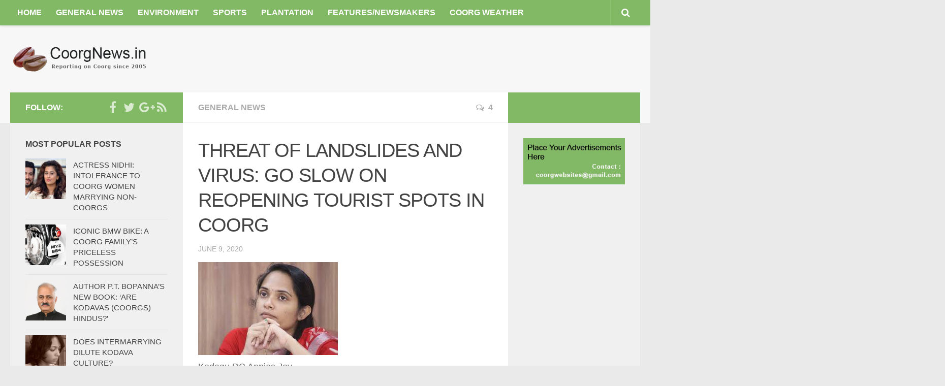

--- FILE ---
content_type: text/html; charset=UTF-8
request_url: https://www.coorgnews.in/general-news/threat-of-landslides-and-virus-go-slow-on-reopening-tourist-spots-in-coorg/
body_size: 17391
content:
<!DOCTYPE html><html class="no-js" lang="en-US" xmlns:fb="https://www.facebook.com/2008/fbml" xmlns:addthis="https://www.addthis.com/help/api-spec" ><head><meta charset="UTF-8"><meta name="viewport" content="width=device-width, initial-scale=1.0"><link media="all" href="https://www.coorgnews.in/wp-content/cache/autoptimize/css/autoptimize_36c83363494fe459ba7f61dcb86d7068.css" rel="stylesheet" /><title>THREAT OF LANDSLIDES AND VIRUS: GO SLOW ON REOPENING TOURIST SPOTS IN COORG - Coorg News</title><link rel="pingback" href="https://www.coorgnews.in/xmlrpc.php"><title>THREAT OF LANDSLIDES AND VIRUS: GO SLOW ON REOPENING TOURIST SPOTS IN COORG - Coorg News</title><meta name='robots' content='max-image-preview:large' /> <script>document.documentElement.className = document.documentElement.className.replace("no-js","js");</script> <meta name="robots" content="max-snippet:-1, max-image-preview:large, max-video-preview:-1"/><link rel="canonical" href="https://www.coorgnews.in/general-news/threat-of-landslides-and-virus-go-slow-on-reopening-tourist-spots-in-coorg/" /><meta property="og:locale" content="en_US" /><meta property="og:type" content="article" /><meta property="og:title" content="THREAT OF LANDSLIDES AND VIRUS: GO SLOW ON REOPENING TOURIST SPOTS IN COORG - Coorg News" /><meta property="og:description" content="By P.T. Bopanna With the back-to-back landslides in the last two years and the pandemic throwing the normal life into disarray, Kodagu district in Karnataka should go slow on reopening the tourist spots. Kodagu&#046;&#046;&#046;" /><meta property="og:url" content="https://www.coorgnews.in/general-news/threat-of-landslides-and-virus-go-slow-on-reopening-tourist-spots-in-coorg/" /><meta property="og:site_name" content="Coorg News" /><meta property="article:author" content="https://www.facebook.com/ptbopanna.palanganda" /><meta property="article:section" content="General News" /><meta property="article:published_time" content="2020-06-09T06:43:28+00:00" /><meta property="article:modified_time" content="2020-06-09T06:43:32+00:00" /><meta property="og:updated_time" content="2020-06-09T06:43:32+00:00" /><meta property="og:image" content="https://www.coorgnews.in/wp-content/uploads/2019/04/dc-annies-edited.jpg" /><meta property="og:image:secure_url" content="https://www.coorgnews.in/wp-content/uploads/2019/04/dc-annies-edited.jpg" /><meta property="og:image:width" content="452" /><meta property="og:image:height" content="255" /> <script type='application/ld+json' class='yoast-schema-graph yoast-schema-graph--main'>{"@context":"https://schema.org","@graph":[{"@type":"WebSite","@id":"https://www.coorgnews.in/#website","url":"https://www.coorgnews.in/","name":"Coorg News","potentialAction":{"@type":"SearchAction","target":"https://www.coorgnews.in/?s={search_term_string}","query-input":"required name=search_term_string"}},{"@type":"ImageObject","@id":"https://www.coorgnews.in/general-news/threat-of-landslides-and-virus-go-slow-on-reopening-tourist-spots-in-coorg/#primaryimage","url":"https://www.coorgnews.in/wp-content/uploads/2019/04/dc-annies-edited.jpg","width":452,"height":255},{"@type":"WebPage","@id":"https://www.coorgnews.in/general-news/threat-of-landslides-and-virus-go-slow-on-reopening-tourist-spots-in-coorg/#webpage","url":"https://www.coorgnews.in/general-news/threat-of-landslides-and-virus-go-slow-on-reopening-tourist-spots-in-coorg/","inLanguage":"en-US","name":"THREAT OF LANDSLIDES AND VIRUS: GO SLOW ON REOPENING TOURIST SPOTS IN COORG - Coorg News","isPartOf":{"@id":"https://www.coorgnews.in/#website"},"primaryImageOfPage":{"@id":"https://www.coorgnews.in/general-news/threat-of-landslides-and-virus-go-slow-on-reopening-tourist-spots-in-coorg/#primaryimage"},"datePublished":"2020-06-09T06:43:28+00:00","dateModified":"2020-06-09T06:43:32+00:00","author":{"@id":"https://www.coorgnews.in/#/schema/person/8293d807a9fe53c9c65628015e1ac0cb"}},{"@type":["Person"],"@id":"https://www.coorgnews.in/#/schema/person/8293d807a9fe53c9c65628015e1ac0cb","name":"Coorg News","image":{"@type":"ImageObject","@id":"https://www.coorgnews.in/#authorlogo","url":"https://secure.gravatar.com/avatar/a8852ca803229549874ab1307269ca14?s=96&d=mm&r=g","caption":"Coorg News"},"sameAs":["https://www.facebook.com/ptbopanna.palanganda","https://twitter.com/ptbopanna"]}]}</script> <link rel="alternate" type="application/rss+xml" title="Coorg News &raquo; Feed" href="" /><link rel="alternate" type="application/rss+xml" title="Coorg News &raquo; Comments Feed" href="https://www.coorgnews.in/comments/feed/" /><link rel="alternate" type="application/rss+xml" title="Coorg News &raquo; THREAT OF LANDSLIDES AND VIRUS: GO SLOW ON REOPENING TOURIST SPOTS IN COORG Comments Feed" href="https://www.coorgnews.in/general-news/threat-of-landslides-and-virus-go-slow-on-reopening-tourist-spots-in-coorg/feed/" /> <script type="text/javascript">var iworks_upprev = { animation: 'flyout', position: 'right', offset_percent: 75, offset_element: '#comments', css_width: 360, css_side: 5, compare: 'simple', url_new_window: 0, ga_track_views: 1, ga_track_clicks: 1, ga_opt_noninteraction: 1, title: 'THREAT OF LANDSLIDES AND VIRUS: GO SLOW ON REOPENING TOURIST SPOTS IN COORG' };</script> <link rel="https://api.w.org/" href="https://www.coorgnews.in/wp-json/" /><link rel="alternate" type="application/json" href="https://www.coorgnews.in/wp-json/wp/v2/posts/2052" /><link rel="EditURI" type="application/rsd+xml" title="RSD" href="https://www.coorgnews.in/xmlrpc.php?rsd" /><link rel='shortlink' href='https://www.coorgnews.in/?p=2052' /><link rel="alternate" type="application/json+oembed" href="https://www.coorgnews.in/wp-json/oembed/1.0/embed?url=https%3A%2F%2Fwww.coorgnews.in%2Fgeneral-news%2Fthreat-of-landslides-and-virus-go-slow-on-reopening-tourist-spots-in-coorg%2F" /><link rel="alternate" type="text/xml+oembed" href="https://www.coorgnews.in/wp-json/oembed/1.0/embed?url=https%3A%2F%2Fwww.coorgnews.in%2Fgeneral-news%2Fthreat-of-landslides-and-virus-go-slow-on-reopening-tourist-spots-in-coorg%2F&#038;format=xml" /> <script type="text/javascript">var ajaxurl = "https://www.coorgnews.in/wp-admin/admin-ajax.php";</script><script type="text/javascript">(function(url){
	if(/(?:Chrome\/26\.0\.1410\.63 Safari\/537\.31|WordfenceTestMonBot)/.test(navigator.userAgent)){ return; }
	var addEvent = function(evt, handler) {
		if (window.addEventListener) {
			document.addEventListener(evt, handler, false);
		} else if (window.attachEvent) {
			document.attachEvent('on' + evt, handler);
		}
	};
	var removeEvent = function(evt, handler) {
		if (window.removeEventListener) {
			document.removeEventListener(evt, handler, false);
		} else if (window.detachEvent) {
			document.detachEvent('on' + evt, handler);
		}
	};
	var evts = 'contextmenu dblclick drag dragend dragenter dragleave dragover dragstart drop keydown keypress keyup mousedown mousemove mouseout mouseover mouseup mousewheel scroll'.split(' ');
	var logHuman = function() {
		if (window.wfLogHumanRan) { return; }
		window.wfLogHumanRan = true;
		var wfscr = document.createElement('script');
		wfscr.type = 'text/javascript';
		wfscr.async = true;
		wfscr.src = url + '&r=' + Math.random();
		(document.getElementsByTagName('head')[0]||document.getElementsByTagName('body')[0]).appendChild(wfscr);
		for (var i = 0; i < evts.length; i++) {
			removeEvent(evts[i], logHuman);
		}
	};
	for (var i = 0; i < evts.length; i++) {
		addEvent(evts[i], logHuman);
	}
})('//www.coorgnews.in/?wordfence_lh=1&hid=A6199FD2C4A9E3F5B3712E3CAF94FD6D');</script><!--[if lt IE 9]> <script src="https://www.coorgnews.in/wp-content/themes/credesk/assets/front/js/ie/html5shiv-printshiv.min.js"></script> <script src="https://www.coorgnews.in/wp-content/themes/credesk/assets/front/js/ie/selectivizr.js"></script> <![endif]--><link rel="amphtml" href="https://www.coorgnews.in/general-news/threat-of-landslides-and-virus-go-slow-on-reopening-tourist-spots-in-coorg/amp/"></head><body class="post-template-default single single-post postid-2052 single-format-standard col-3cm full-width topbar-enabled chrome"><div id="wrapper"><header id="header"><nav class="nav-container group" id="nav-topbar"><div class="nav-toggle"><i class="fa fa-bars"></i></div><div class="nav-text"></div><div class="nav-wrap container"><ul id="menu-main-menu" class="nav container-inner group"><li id="menu-item-836" class="menu-item menu-item-type-custom menu-item-object-custom menu-item-home menu-item-836"><a href="http://www.coorgnews.in/">Home</a></li><li id="menu-item-38" class="menu-item menu-item-type-taxonomy menu-item-object-category current-post-ancestor current-menu-parent current-post-parent menu-item-38"><a href="https://www.coorgnews.in/category/general-news/">General News</a></li><li id="menu-item-150" class="menu-item menu-item-type-taxonomy menu-item-object-category menu-item-150"><a href="https://www.coorgnews.in/category/environment/">Environment</a></li><li id="menu-item-27" class="menu-item menu-item-type-taxonomy menu-item-object-category menu-item-27"><a href="https://www.coorgnews.in/category/sports/">Sports</a></li><li id="menu-item-26" class="menu-item menu-item-type-taxonomy menu-item-object-category menu-item-26"><a href="https://www.coorgnews.in/category/plantation/">Plantation</a></li><li id="menu-item-188" class="menu-item menu-item-type-taxonomy menu-item-object-category menu-item-188"><a href="https://www.coorgnews.in/category/featuresnewsmakers/">Features/Newsmakers</a></li><li id="menu-item-837" class="menu-item menu-item-type-post_type menu-item-object-page menu-item-837"><a href="https://www.coorgnews.in/coorg-weather/">Coorg Weather</a></li></ul></div><div class="container"><div class="container-inner"><div class="toggle-search"><i class="fa fa-search"></i></div><div class="search-expand"><div class="search-expand-inner"><form method="get" class="searchform themeform" action="https://www.coorgnews.in/"><div> <input type="text" class="search" name="s" onblur="if(this.value=='')this.value='To search type and hit enter';" onfocus="if(this.value=='To search type and hit enter')this.value='';" value="To search type and hit enter" /></div></form></div></div></div></div></nav><div class="container group"><div class="container-inner"><div class="group pad"><p class="site-title"><a href="https://www.coorgnews.in/" rel="home"><img src="https://www.coorgnews.in/wp-content/uploads/2016/06/coorg-news-logo-report-1.png" alt="Coorg News"></a></p><div id="header-widgets"><div id="custom_html-3" class="widget_text widget widget_custom_html"><div class="textwidget custom-html-widget"><div class="header_google_ad"> <script async src="//pagead2.googlesyndication.com/pagead/js/adsbygoogle.js"></script>  <ins class="adsbygoogle"
 style="display:inline-block;width:728px;height:90px"
 data-ad-client="ca-pub-1565708448637994"
 data-ad-slot="9668593310"></ins> <script>(adsbygoogle = window.adsbygoogle || []).push({});</script> </div></div></div></div></div></div></div></header><div class="container" id="page"><div class="container-inner"><div class="main"><div class="main-inner group"><section class="content"><div class="page-title pad group"><ul class="meta-single group"><li class="category"><a href="https://www.coorgnews.in/category/general-news/" rel="category tag">General News</a></li><li class="comments"><a href="https://www.coorgnews.in/general-news/threat-of-landslides-and-virus-go-slow-on-reopening-tourist-spots-in-coorg/#comments"><i class="fa fa-comments-o"></i>4</a></li></ul></div><div class="pad group"><article class="post-2052 post type-post status-publish format-standard has-post-thumbnail hentry category-general-news"><div class="post-inner group"><h1 class="post-title">THREAT OF LANDSLIDES AND VIRUS: GO SLOW ON REOPENING TOURIST SPOTS IN COORG</h1><p class="post-byline">June 9, 2020</p><div class="clear"></div><div class="entry"><div class="entry-inner"><div class="at-above-post addthis_tool" data-url="https://www.coorgnews.in/general-news/threat-of-landslides-and-virus-go-slow-on-reopening-tourist-spots-in-coorg/"></div><figure class="wp-block-image"><img decoding="async" fetchpriority="high" width="275" height="183" src="[data-uri]" data-lazy-type="image" data-lazy-src="https://www.coorgnews.in/wp-content/uploads/2020/06/annies-dc.jpg" alt="" class="lazy lazy-hidden wp-image-2053"/><noscript><img decoding="async" fetchpriority="high" width="275" height="183" src="https://www.coorgnews.in/wp-content/uploads/2020/06/annies-dc.jpg" alt="" class="wp-image-2053"/></noscript><figcaption>Kodagu DC Annies Joy</figcaption></figure><p><strong>By
P.T. Bopanna</strong></p>  <script async src="//pagead2.googlesyndication.com/pagead/js/adsbygoogle.js"></script>  <ins class="adsbygoogle"
 style="display:block"
 data-ad-client="ca-pub-1565708448637994"
 data-ad-slot="5382838910"
 data-ad-format="auto"></ins> <script>(adsbygoogle = window.adsbygoogle || []).push({});</script><p><strong>With
the back-to-back landslides in the last two years and the pandemic throwing the
normal life into disarray, Kodagu district in Karnataka should go slow on reopening
the tourist spots. </strong></p><p><strong>Kodagu
DC Annies Joy who chaired a meeting with the stakeholders on Monday, is
awaiting the nod from the government for reopening the tourist spots such as
Raja Seat in Madikeri. </strong></p><p><strong>The
government has already allowed registered homestays, resorts and hotels to
reopen on the condition that they follow the standard operating procedure. </strong></p><p><strong>The
argument put forward by the stakeholders that since tourist spots had been
reopened in Mysuru and the same be allowed in Kodagu, does not hold water in
view of the extensive landslides which ripped apart landscape in several parts
of the hilly district. </strong></p><p><strong>The
road infrastructure which suffered major damages during the landslides has not
been restored properly and only patch work has been done in most of the places. </strong></p><p><strong>It
is not even a week since the monsoon set in on Kodagu that the road traffic was
affected between Virajpet and Gonikoppal due to the failure of the administration
to complete the work on a bridge. </strong></p><p><strong>It
is a tragedy that every year the Kodagu district administration fails to
complete the road works before the onset of monsoon. </strong></p><p><strong>As
the road network is in a precarious condition in Kodagu, it is not advisable to
allow tourist traffic in Kodagu. If it is the case of government that it should
generate tourist revenue, the government should also make investments in
tourism infrastructure. </strong></p><p><strong>Moreover,
it is not safe to allow tourists into the district as the area has seen
landslides in the last two years. </strong></p><p><strong>The
administration has allowed 838 homestays, including 438 unregistered homestays
awaiting approval, to operate in the district. </strong></p><p><strong>Meanwhile,
there is opposition to the reopening of the homestays from the local people who
fear the spread of the coronavirus. </strong></p><p><strong>Kundyolanda
Ramesh Muddaiah, an activist of Napoklu has said: &#8220;The district
administration should not allow the homestays to open till December end. The
homestay owners too should cooperate. The lives of people should not be
jeopardized for the sake of revenue.” </strong></p><p><strong>Before
the situation could worsen, the district administration should immediately ban
the movement of heavy vehicles, especially timber-laden lorries. <br> <br> <br> </strong></p><div class="at-below-post addthis_tool" data-url="https://www.coorgnews.in/general-news/threat-of-landslides-and-virus-go-slow-on-reopening-tourist-spots-in-coorg/"></div></div><div class="clear"></div></div></div></article><div class="clear"></div><h4 class="heading"> <i class="fa fa-hand-o-right"></i>You may also like...</h4><ul class="related-posts group"><li class="related post-hover"><article class="post-2738 post type-post status-publish format-standard has-post-thumbnail hentry category-general-news"><div class="post-thumbnail"> <a href="https://www.coorgnews.in/general-news/statues-of-coorg-heroes-is-the-new-target-of-ksrtc-bus-drivers/" title="STATUES OF COORG HEROES IS THE NEW ‘TARGET’ OF KSRTC BUS DRIVERS  "> <img width="520" height="245" src="[data-uri]" data-lazy-type="image" data-lazy-src="https://www.coorgnews.in/wp-content/uploads/2023/08/thimmayya-edited-520x245.jpg" class="lazy lazy-hidden attachment-thumb-medium size-thumb-medium wp-post-image" alt="" decoding="async" loading="lazy" data-lazy-srcset="https://www.coorgnews.in/wp-content/uploads/2023/08/thimmayya-edited-520x245.jpg 520w, https://www.coorgnews.in/wp-content/uploads/2023/08/thimmayya-edited-720x340.jpg 720w" data-lazy-sizes="(max-width: 520px) 100vw, 520px" /><noscript><img width="520" height="245" src="https://www.coorgnews.in/wp-content/uploads/2023/08/thimmayya-edited-520x245.jpg" class="attachment-thumb-medium size-thumb-medium wp-post-image" alt="" decoding="async" loading="lazy" srcset="https://www.coorgnews.in/wp-content/uploads/2023/08/thimmayya-edited-520x245.jpg 520w, https://www.coorgnews.in/wp-content/uploads/2023/08/thimmayya-edited-720x340.jpg 720w" sizes="(max-width: 520px) 100vw, 520px" /></noscript> <span class="thumb-icon small"><i class="fa fa-star"></i></span> </a> <a class="post-comments" href="https://www.coorgnews.in/general-news/statues-of-coorg-heroes-is-the-new-target-of-ksrtc-bus-drivers/#respond"><span><i class="fa fa-comments-o"></i>0</span></a></div><div class="related-inner"><h4 class="post-title"> <a href="https://www.coorgnews.in/general-news/statues-of-coorg-heroes-is-the-new-target-of-ksrtc-bus-drivers/" rel="bookmark" title="STATUES OF COORG HEROES IS THE NEW ‘TARGET’ OF KSRTC BUS DRIVERS  ">STATUES OF COORG HEROES IS THE NEW ‘TARGET’ OF KSRTC BUS DRIVERS  </a></h4><div class="post-meta group"><p class="post-date">26 Aug, 2023</p></div></div></article></li><li class="related post-hover"><article class="post-3003 post type-post status-publish format-standard has-post-thumbnail hentry category-general-news"><div class="post-thumbnail"> <a href="https://www.coorgnews.in/general-news/unsafe-glass-bridges-coorg-dist-administration-failed-to-act/" title="UNSAFE GLASS BRIDGES: COORG DIST ADMINISTRATION FAILED TO ACT"> <img width="520" height="245" src="[data-uri]" data-lazy-type="image" data-lazy-src="https://www.coorgnews.in/wp-content/uploads/2024/06/edited-glass--520x245.jpg" class="lazy lazy-hidden attachment-thumb-medium size-thumb-medium wp-post-image" alt="" decoding="async" loading="lazy" data-lazy-srcset="https://www.coorgnews.in/wp-content/uploads/2024/06/edited-glass--520x245.jpg 520w, https://www.coorgnews.in/wp-content/uploads/2024/06/edited-glass--720x340.jpg 720w" data-lazy-sizes="(max-width: 520px) 100vw, 520px" /><noscript><img width="520" height="245" src="https://www.coorgnews.in/wp-content/uploads/2024/06/edited-glass--520x245.jpg" class="attachment-thumb-medium size-thumb-medium wp-post-image" alt="" decoding="async" loading="lazy" srcset="https://www.coorgnews.in/wp-content/uploads/2024/06/edited-glass--520x245.jpg 520w, https://www.coorgnews.in/wp-content/uploads/2024/06/edited-glass--720x340.jpg 720w" sizes="(max-width: 520px) 100vw, 520px" /></noscript> <span class="thumb-icon small"><i class="fa fa-star"></i></span> </a> <a class="post-comments" href="https://www.coorgnews.in/general-news/unsafe-glass-bridges-coorg-dist-administration-failed-to-act/#respond"><span><i class="fa fa-comments-o"></i>0</span></a></div><div class="related-inner"><h4 class="post-title"> <a href="https://www.coorgnews.in/general-news/unsafe-glass-bridges-coorg-dist-administration-failed-to-act/" rel="bookmark" title="UNSAFE GLASS BRIDGES: COORG DIST ADMINISTRATION FAILED TO ACT">UNSAFE GLASS BRIDGES: COORG DIST ADMINISTRATION FAILED TO ACT</a></h4><div class="post-meta group"><p class="post-date">29 Jun, 2024</p></div></div></article></li><li class="related post-hover"><article class="post-1786 post type-post status-publish format-standard has-post-thumbnail hentry category-general-news"><div class="post-thumbnail"> <a href="https://www.coorgnews.in/general-news/unsafe-skip-coorg-till-end-of-monsoon-roads-around-madikeri-develop-cracks/" title="UNSAFE: SKIP COORG TILL END OF MONSOON. ROADS AROUND MADIKERI DEVELOP CRACKS"> <img width="520" height="245" src="[data-uri]" data-lazy-type="image" data-lazy-src="https://www.coorgnews.in/wp-content/uploads/2019/07/crack-dh-e1562738620448-520x245.jpg" class="lazy lazy-hidden attachment-thumb-medium size-thumb-medium wp-post-image" alt="" decoding="async" loading="lazy" data-lazy-srcset="https://www.coorgnews.in/wp-content/uploads/2019/07/crack-dh-e1562738620448-520x245.jpg 520w, https://www.coorgnews.in/wp-content/uploads/2019/07/crack-dh-e1562738620448-720x340.jpg 720w" data-lazy-sizes="(max-width: 520px) 100vw, 520px" /><noscript><img width="520" height="245" src="https://www.coorgnews.in/wp-content/uploads/2019/07/crack-dh-e1562738620448-520x245.jpg" class="attachment-thumb-medium size-thumb-medium wp-post-image" alt="" decoding="async" loading="lazy" srcset="https://www.coorgnews.in/wp-content/uploads/2019/07/crack-dh-e1562738620448-520x245.jpg 520w, https://www.coorgnews.in/wp-content/uploads/2019/07/crack-dh-e1562738620448-720x340.jpg 720w" sizes="(max-width: 520px) 100vw, 520px" /></noscript> </a> <a class="post-comments" href="https://www.coorgnews.in/general-news/unsafe-skip-coorg-till-end-of-monsoon-roads-around-madikeri-develop-cracks/#comments"><span><i class="fa fa-comments-o"></i>1</span></a></div><div class="related-inner"><h4 class="post-title"> <a href="https://www.coorgnews.in/general-news/unsafe-skip-coorg-till-end-of-monsoon-roads-around-madikeri-develop-cracks/" rel="bookmark" title="UNSAFE: SKIP COORG TILL END OF MONSOON. ROADS AROUND MADIKERI DEVELOP CRACKS">UNSAFE: SKIP COORG TILL END OF MONSOON. ROADS AROUND MADIKERI DEVELOP CRACKS</a></h4><div class="post-meta group"><p class="post-date">10 Jul, 2019</p></div></div></article></li></ul><section id="comments" class="themeform"><h3 class="heading">4 Responses</h3><ul class="comment-tabs group"><li class="active"><a href="#commentlist-container"><i class="fa fa-comments-o"></i>Comments<span>4</span></a></li><li><a href="#pinglist-container"><i class="fa fa-share"></i>Pingbacks<span>0</span></a></li></ul><div id="commentlist-container" class="comment-tab"><ol class="commentlist"><li class="comment even thread-even depth-1" id="comment-65851"><div id="div-comment-65851" class="comment-body"><div class="comment-author vcard"> <img alt='' src="[data-uri]" data-lazy-type="image" data-lazy-src='https://secure.gravatar.com/avatar/4cc62595df68bb0eeae9c391854a64ec?s=96&#038;d=mm&#038;r=g' data-lazy-srcset='https://secure.gravatar.com/avatar/4cc62595df68bb0eeae9c391854a64ec?s=192&#038;d=mm&#038;r=g 2x' class='lazy lazy-hidden avatar avatar-96 photo' height='96' width='96' loading='lazy' decoding='async'/><noscript><img alt='' src='https://secure.gravatar.com/avatar/4cc62595df68bb0eeae9c391854a64ec?s=96&#038;d=mm&#038;r=g' srcset='https://secure.gravatar.com/avatar/4cc62595df68bb0eeae9c391854a64ec?s=192&#038;d=mm&#038;r=g 2x' class='avatar avatar-96 photo' height='96' width='96' loading='lazy' decoding='async'/></noscript> <cite class="fn">Khushi</cite> <span class="says">says:</span></div><div class="comment-meta commentmetadata"> <a href="https://www.coorgnews.in/general-news/threat-of-landslides-and-virus-go-slow-on-reopening-tourist-spots-in-coorg/#comment-65851">June 9, 2020 at 12:55 pm</a></div><p>Schools and Colleges should be closed completely till the COVID cases comes upto to zero. If we have a healthy life, we can always have a good future. Money, Education,Job etc can be done if we are fit and healthy. COVID is really very dangerous. So for one year it&#8217;s better Stay home and Stay safe especially for all School and College children. Please do give a serious thought on this D.C Madam&#8230; Thank you&#8230;.</p><div class="reply"><a rel='nofollow' class='comment-reply-link' href='#comment-65851' data-commentid="65851" data-postid="2052" data-belowelement="div-comment-65851" data-respondelement="respond" data-replyto="Reply to Khushi" aria-label='Reply to Khushi'>Reply</a></div></div></li><li class="comment odd alt thread-odd thread-alt depth-1" id="comment-65853"><div id="div-comment-65853" class="comment-body"><div class="comment-author vcard"> <img alt='' src="[data-uri]" data-lazy-type="image" data-lazy-src='https://secure.gravatar.com/avatar/8ef39909cceb20e971da4440e0c96c92?s=96&#038;d=mm&#038;r=g' data-lazy-srcset='https://secure.gravatar.com/avatar/8ef39909cceb20e971da4440e0c96c92?s=192&#038;d=mm&#038;r=g 2x' class='lazy lazy-hidden avatar avatar-96 photo' height='96' width='96' loading='lazy' decoding='async'/><noscript><img alt='' src='https://secure.gravatar.com/avatar/8ef39909cceb20e971da4440e0c96c92?s=96&#038;d=mm&#038;r=g' srcset='https://secure.gravatar.com/avatar/8ef39909cceb20e971da4440e0c96c92?s=192&#038;d=mm&#038;r=g 2x' class='avatar avatar-96 photo' height='96' width='96' loading='lazy' decoding='async'/></noscript> <cite class="fn">Brave</cite> <span class="says">says:</span></div><div class="comment-meta commentmetadata"> <a href="https://www.coorgnews.in/general-news/threat-of-landslides-and-virus-go-slow-on-reopening-tourist-spots-in-coorg/#comment-65853">June 9, 2020 at 3:07 pm</a></div><p>Not just roads. The bridges and water canals in madikeri city must be cleaned on regular basis. The sanitary department of Madikeri municipality corporation must take necessary action before monsoon begins which they always neglect.</p><div class="reply"><a rel='nofollow' class='comment-reply-link' href='#comment-65853' data-commentid="65853" data-postid="2052" data-belowelement="div-comment-65853" data-respondelement="respond" data-replyto="Reply to Brave" aria-label='Reply to Brave'>Reply</a></div></div></li><li class="comment even thread-even depth-1" id="comment-65874"><div id="div-comment-65874" class="comment-body"><div class="comment-author vcard"> <img alt='' src="[data-uri]" data-lazy-type="image" data-lazy-src='https://secure.gravatar.com/avatar/28aea51d64ad557908624ee491a09c9e?s=96&#038;d=mm&#038;r=g' data-lazy-srcset='https://secure.gravatar.com/avatar/28aea51d64ad557908624ee491a09c9e?s=192&#038;d=mm&#038;r=g 2x' class='lazy lazy-hidden avatar avatar-96 photo' height='96' width='96' loading='lazy' decoding='async'/><noscript><img alt='' src='https://secure.gravatar.com/avatar/28aea51d64ad557908624ee491a09c9e?s=96&#038;d=mm&#038;r=g' srcset='https://secure.gravatar.com/avatar/28aea51d64ad557908624ee491a09c9e?s=192&#038;d=mm&#038;r=g 2x' class='avatar avatar-96 photo' height='96' width='96' loading='lazy' decoding='async'/></noscript> <cite class="fn">Harshita</cite> <span class="says">says:</span></div><div class="comment-meta commentmetadata"> <a href="https://www.coorgnews.in/general-news/threat-of-landslides-and-virus-go-slow-on-reopening-tourist-spots-in-coorg/#comment-65874">June 10, 2020 at 6:23 am</a></div><p>There should be no entry for any tourists whatsoever. The residents of coorg will be in grave danger if so.</p><div class="reply"><a rel='nofollow' class='comment-reply-link' href='#comment-65874' data-commentid="65874" data-postid="2052" data-belowelement="div-comment-65874" data-respondelement="respond" data-replyto="Reply to Harshita" aria-label='Reply to Harshita'>Reply</a></div></div></li><li class="comment odd alt thread-odd thread-alt depth-1" id="comment-65943"><div id="div-comment-65943" class="comment-body"><div class="comment-author vcard"> <img alt='' src="[data-uri]" data-lazy-type="image" data-lazy-src='https://secure.gravatar.com/avatar/6a1351bb43ff7e1b7a18e0047f15579c?s=96&#038;d=mm&#038;r=g' data-lazy-srcset='https://secure.gravatar.com/avatar/6a1351bb43ff7e1b7a18e0047f15579c?s=192&#038;d=mm&#038;r=g 2x' class='lazy lazy-hidden avatar avatar-96 photo' height='96' width='96' loading='lazy' decoding='async'/><noscript><img alt='' src='https://secure.gravatar.com/avatar/6a1351bb43ff7e1b7a18e0047f15579c?s=96&#038;d=mm&#038;r=g' srcset='https://secure.gravatar.com/avatar/6a1351bb43ff7e1b7a18e0047f15579c?s=192&#038;d=mm&#038;r=g 2x' class='avatar avatar-96 photo' height='96' width='96' loading='lazy' decoding='async'/></noscript> <cite class="fn">Dr Ajith kumar</cite> <span class="says">says:</span></div><div class="comment-meta commentmetadata"> <a href="https://www.coorgnews.in/general-news/threat-of-landslides-and-virus-go-slow-on-reopening-tourist-spots-in-coorg/#comment-65943">June 15, 2020 at 1:04 am</a></div><p>The past two monsoon seasons rain damaged many  roads.  District administration failed to repair. Private bus stand in Madikeri where landslide occurred, is example. No tourism should be allowed till December 2020. I request district administration to do roads and drainage works.</p><div class="reply"><a rel='nofollow' class='comment-reply-link' href='#comment-65943' data-commentid="65943" data-postid="2052" data-belowelement="div-comment-65943" data-respondelement="respond" data-replyto="Reply to Dr Ajith kumar" aria-label='Reply to Dr Ajith kumar'>Reply</a></div></div></li></ol></div><div id="respond" class="comment-respond"><h3 id="reply-title" class="comment-reply-title">Leave a Reply <small><a rel="nofollow" id="cancel-comment-reply-link" href="/general-news/threat-of-landslides-and-virus-go-slow-on-reopening-tourist-spots-in-coorg/#respond" style="display:none;">Cancel reply</a></small></h3><form action="https://www.coorgnews.in/wp-comments-post.php" method="post" id="commentform" class="comment-form"><p class="comment-notes"><span id="email-notes">Your email address will not be published.</span> <span class="required-field-message">Required fields are marked <span class="required">*</span></span></p><p class="comment-form-comment"><label for="comment">Comment <span class="required">*</span></label><textarea id="comment" name="comment" cols="45" rows="8" maxlength="65525" required="required"></textarea></p><p class="comment-form-author"><label for="author">Name <span class="required">*</span></label> <input id="author" name="author" type="text" value="" size="30" maxlength="245" autocomplete="name" required="required" /></p><p class="comment-form-email"><label for="email">Email <span class="required">*</span></label> <input id="email" name="email" type="text" value="" size="30" maxlength="100" aria-describedby="email-notes" autocomplete="email" required="required" /></p><p class="comment-form-url"><label for="url">Website</label> <input id="url" name="url" type="text" value="" size="30" maxlength="200" autocomplete="url" /></p><p class="comment-form-cookies-consent"><input id="wp-comment-cookies-consent" name="wp-comment-cookies-consent" type="checkbox" value="yes" /> <label for="wp-comment-cookies-consent">Save my name, email, and website in this browser for the next time I comment.</label></p><p class="form-submit"><input name="submit" type="submit" id="submit" class="submit" value="Post Comment" /> <input type='hidden' name='comment_post_ID' value='2052' id='comment_post_ID' /> <input type='hidden' name='comment_parent' id='comment_parent' value='0' /></p><p style="display: none;"><input type="hidden" id="akismet_comment_nonce" name="akismet_comment_nonce" value="bcf75dafe8" /></p><input type="hidden" id="ak_js" name="ak_js" value="250"/><textarea name="ak_hp_textarea" cols="45" rows="8" maxlength="100" style="display: none !important;"></textarea></form></div></section></div></section><div class="sidebar s1"> <a class="sidebar-toggle" title="Expand Sidebar"><i class="fa icon-sidebar-toggle"></i></a><div class="sidebar-content"><div class="sidebar-top group"><p>Follow:</p><ul class="social-links"><li><a rel="nofollow" class="social-tooltip"  title="Follow us on Facebook-official" href="https://www.facebook.com/coorgnews/" target="_blank" style="color:rgba(255,255,255,0.7)"><i class="fa fa-facebook"></i></a></li><li><a rel="nofollow" class="social-tooltip"  title="Follow us on Twitter" href="https://twitter.com/ptbopanna" target="_blank" style="color:rgba(255,255,255,0.7)"><i class="fa fa-twitter"></i></a></li><li><a rel="nofollow" class="social-tooltip"  title="Follow us on Google-plus" href="https://plus.google.com/115647307986429591801/posts" target="_blank" style="color:rgba(255,255,255,0.7)"><i class="fa fa-google-plus"></i></a></li><li><a rel="nofollow" class="social-tooltip"  title="Follow us on Rss" href="http://coorgnews.in/feed/" target="_blank" style="color:rgba(255,255,255,0.7)"><i class="fa fa-rss"></i></a></li></ul></div><div id="alxtabs-6" class="widget widget_hu_tabs"><h3>MOST POPULAR POSTS</h3><div class="alx-tabs-container"><ul id="tab-popular-6" class="alx-tab group thumbs-enabled"><li><div class="tab-item-thumbnail"> <a href="https://www.coorgnews.in/kodagu-culture/actress-nidhi-subbaiah-growing-intolence-women-marrying-non-kodavas/" title="ACTRESS NIDHI: INTOLERANCE TO COORG WOMEN MARRYING NON-COORGS"> <img width="160" height="160" src="[data-uri]" data-lazy-type="image" data-lazy-src="https://www.coorgnews.in/wp-content/uploads/2017/02/NIDHI-e1486100402521-160x160.jpg" class="lazy lazy-hidden attachment-thumb-small size-thumb-small wp-post-image" alt="" decoding="async" loading="lazy" data-lazy-srcset="https://www.coorgnews.in/wp-content/uploads/2017/02/NIDHI-e1486100402521-160x160.jpg 160w, https://www.coorgnews.in/wp-content/uploads/2017/02/NIDHI-e1486100402521-150x150.jpg 150w, https://www.coorgnews.in/wp-content/uploads/2017/02/NIDHI-e1486100402521-320x320.jpg 320w" data-lazy-sizes="(max-width: 160px) 100vw, 160px" /><noscript><img width="160" height="160" src="https://www.coorgnews.in/wp-content/uploads/2017/02/NIDHI-e1486100402521-160x160.jpg" class="attachment-thumb-small size-thumb-small wp-post-image" alt="" decoding="async" loading="lazy" srcset="https://www.coorgnews.in/wp-content/uploads/2017/02/NIDHI-e1486100402521-160x160.jpg 160w, https://www.coorgnews.in/wp-content/uploads/2017/02/NIDHI-e1486100402521-150x150.jpg 150w, https://www.coorgnews.in/wp-content/uploads/2017/02/NIDHI-e1486100402521-320x320.jpg 320w" sizes="(max-width: 160px) 100vw, 160px" /></noscript> </a></div><div class="tab-item-inner group"><p class="tab-item-title"><a href="https://www.coorgnews.in/kodagu-culture/actress-nidhi-subbaiah-growing-intolence-women-marrying-non-kodavas/" rel="bookmark" title="ACTRESS NIDHI: INTOLERANCE TO COORG WOMEN MARRYING NON-COORGS">ACTRESS NIDHI: INTOLERANCE TO COORG WOMEN MARRYING NON-COORGS</a></p></div></li><li><div class="tab-item-thumbnail"> <a href="https://www.coorgnews.in/featuresnewsmakers/iconic-bmw-bike-a-coorg-familys-priceless-possession/" title="ICONIC BMW BIKE: A COORG FAMILY&#8217;S PRICELESS POSSESSION"> <img width="160" height="160" src="[data-uri]" data-lazy-type="image" data-lazy-src="https://www.coorgnews.in/wp-content/uploads/2015/03/myz-bike-160x160.jpg" class="lazy lazy-hidden attachment-thumb-small size-thumb-small wp-post-image" alt="" decoding="async" loading="lazy" data-lazy-srcset="https://www.coorgnews.in/wp-content/uploads/2015/03/myz-bike-160x160.jpg 160w, https://www.coorgnews.in/wp-content/uploads/2015/03/myz-bike-150x150.jpg 150w" data-lazy-sizes="(max-width: 160px) 100vw, 160px" /><noscript><img width="160" height="160" src="https://www.coorgnews.in/wp-content/uploads/2015/03/myz-bike-160x160.jpg" class="attachment-thumb-small size-thumb-small wp-post-image" alt="" decoding="async" loading="lazy" srcset="https://www.coorgnews.in/wp-content/uploads/2015/03/myz-bike-160x160.jpg 160w, https://www.coorgnews.in/wp-content/uploads/2015/03/myz-bike-150x150.jpg 150w" sizes="(max-width: 160px) 100vw, 160px" /></noscript> </a></div><div class="tab-item-inner group"><p class="tab-item-title"><a href="https://www.coorgnews.in/featuresnewsmakers/iconic-bmw-bike-a-coorg-familys-priceless-possession/" rel="bookmark" title="ICONIC BMW BIKE: A COORG FAMILY&#8217;S PRICELESS POSSESSION">ICONIC BMW BIKE: A COORG FAMILY&#8217;S PRICELESS POSSESSION</a></p></div></li><li><div class="tab-item-thumbnail"> <a href="https://www.coorgnews.in/kodagu-culture/author-p-t-bopannas-new-book-kodavas-coorgs-hindus/" title="AUTHOR P.T. BOPANNA&#8217;S NEW BOOK: &#8216;ARE KODAVAS (COORGS) HINDUS?&#8217;"> <img width="160" height="160" src="[data-uri]" data-lazy-type="image" data-lazy-src="https://www.coorgnews.in/wp-content/uploads/2015/12/P.T.-Bopanna-Wikipedia-e1485583453889-160x160.jpg" class="lazy lazy-hidden attachment-thumb-small size-thumb-small wp-post-image" alt="" decoding="async" loading="lazy" data-lazy-srcset="https://www.coorgnews.in/wp-content/uploads/2015/12/P.T.-Bopanna-Wikipedia-e1485583453889-160x160.jpg 160w, https://www.coorgnews.in/wp-content/uploads/2015/12/P.T.-Bopanna-Wikipedia-e1485583453889-150x150.jpg 150w, https://www.coorgnews.in/wp-content/uploads/2015/12/P.T.-Bopanna-Wikipedia-e1485583453889-320x320.jpg 320w" data-lazy-sizes="(max-width: 160px) 100vw, 160px" /><noscript><img width="160" height="160" src="https://www.coorgnews.in/wp-content/uploads/2015/12/P.T.-Bopanna-Wikipedia-e1485583453889-160x160.jpg" class="attachment-thumb-small size-thumb-small wp-post-image" alt="" decoding="async" loading="lazy" srcset="https://www.coorgnews.in/wp-content/uploads/2015/12/P.T.-Bopanna-Wikipedia-e1485583453889-160x160.jpg 160w, https://www.coorgnews.in/wp-content/uploads/2015/12/P.T.-Bopanna-Wikipedia-e1485583453889-150x150.jpg 150w, https://www.coorgnews.in/wp-content/uploads/2015/12/P.T.-Bopanna-Wikipedia-e1485583453889-320x320.jpg 320w" sizes="(max-width: 160px) 100vw, 160px" /></noscript> </a></div><div class="tab-item-inner group"><p class="tab-item-title"><a href="https://www.coorgnews.in/kodagu-culture/author-p-t-bopannas-new-book-kodavas-coorgs-hindus/" rel="bookmark" title="AUTHOR P.T. BOPANNA&#8217;S NEW BOOK: &#8216;ARE KODAVAS (COORGS) HINDUS?&#8217;">AUTHOR P.T. BOPANNA&#8217;S NEW BOOK: &#8216;ARE KODAVAS (COORGS) HINDUS?&#8217;</a></p></div></li><li><div class="tab-item-thumbnail"> <a href="https://www.coorgnews.in/featuresnewsmakers/intermarrying-dilute-kodava-culture/" title="DOES INTERMARRYING DILUTE KODAVA CULTURE?"> <img width="160" height="160" src="[data-uri]" data-lazy-type="image" data-lazy-src="https://www.coorgnews.in/wp-content/uploads/2015/01/bavna-e1420356777478-160x160.jpg" class="lazy lazy-hidden attachment-thumb-small size-thumb-small wp-post-image" alt="" decoding="async" loading="lazy" data-lazy-srcset="https://www.coorgnews.in/wp-content/uploads/2015/01/bavna-e1420356777478-160x160.jpg 160w, https://www.coorgnews.in/wp-content/uploads/2015/01/bavna-e1420356777478-150x150.jpg 150w" data-lazy-sizes="(max-width: 160px) 100vw, 160px" /><noscript><img width="160" height="160" src="https://www.coorgnews.in/wp-content/uploads/2015/01/bavna-e1420356777478-160x160.jpg" class="attachment-thumb-small size-thumb-small wp-post-image" alt="" decoding="async" loading="lazy" srcset="https://www.coorgnews.in/wp-content/uploads/2015/01/bavna-e1420356777478-160x160.jpg 160w, https://www.coorgnews.in/wp-content/uploads/2015/01/bavna-e1420356777478-150x150.jpg 150w" sizes="(max-width: 160px) 100vw, 160px" /></noscript> </a></div><div class="tab-item-inner group"><p class="tab-item-title"><a href="https://www.coorgnews.in/featuresnewsmakers/intermarrying-dilute-kodava-culture/" rel="bookmark" title="DOES INTERMARRYING DILUTE KODAVA CULTURE?">DOES INTERMARRYING DILUTE KODAVA CULTURE?</a></p></div></li><li><div class="tab-item-thumbnail"> <a href="https://www.coorgnews.in/kodagu-culture/monumental-kodava-couple-bring-kodava-takk-dictionary/" title="MONUMENTAL: KODAVA COUPLE BRINGS OUT KODAVA TAKK DICTIONARY"> <img width="160" height="160" src="[data-uri]" data-lazy-type="image" data-lazy-src="https://www.coorgnews.in/wp-content/uploads/2017/01/DR-UTHAIYA-COUPLE-e1484378256637-160x160.jpg" class="lazy lazy-hidden attachment-thumb-small size-thumb-small wp-post-image" alt="" decoding="async" loading="lazy" data-lazy-srcset="https://www.coorgnews.in/wp-content/uploads/2017/01/DR-UTHAIYA-COUPLE-e1484378256637-160x160.jpg 160w, https://www.coorgnews.in/wp-content/uploads/2017/01/DR-UTHAIYA-COUPLE-e1484378256637-150x150.jpg 150w, https://www.coorgnews.in/wp-content/uploads/2017/01/DR-UTHAIYA-COUPLE-e1484378256637-320x320.jpg 320w" data-lazy-sizes="(max-width: 160px) 100vw, 160px" /><noscript><img width="160" height="160" src="https://www.coorgnews.in/wp-content/uploads/2017/01/DR-UTHAIYA-COUPLE-e1484378256637-160x160.jpg" class="attachment-thumb-small size-thumb-small wp-post-image" alt="" decoding="async" loading="lazy" srcset="https://www.coorgnews.in/wp-content/uploads/2017/01/DR-UTHAIYA-COUPLE-e1484378256637-160x160.jpg 160w, https://www.coorgnews.in/wp-content/uploads/2017/01/DR-UTHAIYA-COUPLE-e1484378256637-150x150.jpg 150w, https://www.coorgnews.in/wp-content/uploads/2017/01/DR-UTHAIYA-COUPLE-e1484378256637-320x320.jpg 320w" sizes="(max-width: 160px) 100vw, 160px" /></noscript> </a></div><div class="tab-item-inner group"><p class="tab-item-title"><a href="https://www.coorgnews.in/kodagu-culture/monumental-kodava-couple-bring-kodava-takk-dictionary/" rel="bookmark" title="MONUMENTAL: KODAVA COUPLE BRINGS OUT KODAVA TAKK DICTIONARY">MONUMENTAL: KODAVA COUPLE BRINGS OUT KODAVA TAKK DICTIONARY</a></p></div></li><li><div class="tab-item-thumbnail"> <a href="https://www.coorgnews.in/plantation/what-is-all-the-fuss-about-coffee-out-turn-test/" title="WHAT IS ALL THE FUSS ABOUT COFFEE &#8216;OUT-TURN TEST&#8217;?"> <img width="160" height="160" src="[data-uri]" data-lazy-type="image" data-lazy-src="https://www.coorgnews.in/wp-content/uploads/2015/04/dr-manjula-160x160.jpg" class="lazy lazy-hidden attachment-thumb-small size-thumb-small wp-post-image" alt="" decoding="async" loading="lazy" data-lazy-srcset="https://www.coorgnews.in/wp-content/uploads/2015/04/dr-manjula-160x160.jpg 160w, https://www.coorgnews.in/wp-content/uploads/2015/04/dr-manjula-150x150.jpg 150w, https://www.coorgnews.in/wp-content/uploads/2015/04/dr-manjula-320x320.jpg 320w" data-lazy-sizes="(max-width: 160px) 100vw, 160px" /><noscript><img width="160" height="160" src="https://www.coorgnews.in/wp-content/uploads/2015/04/dr-manjula-160x160.jpg" class="attachment-thumb-small size-thumb-small wp-post-image" alt="" decoding="async" loading="lazy" srcset="https://www.coorgnews.in/wp-content/uploads/2015/04/dr-manjula-160x160.jpg 160w, https://www.coorgnews.in/wp-content/uploads/2015/04/dr-manjula-150x150.jpg 150w, https://www.coorgnews.in/wp-content/uploads/2015/04/dr-manjula-320x320.jpg 320w" sizes="(max-width: 160px) 100vw, 160px" /></noscript> </a></div><div class="tab-item-inner group"><p class="tab-item-title"><a href="https://www.coorgnews.in/plantation/what-is-all-the-fuss-about-coffee-out-turn-test/" rel="bookmark" title="WHAT IS ALL THE FUSS ABOUT COFFEE &#8216;OUT-TURN TEST&#8217;?">WHAT IS ALL THE FUSS ABOUT COFFEE &#8216;OUT-TURN TEST&#8217;?</a></p></div></li><li><div class="tab-item-thumbnail"> <a href="https://www.coorgnews.in/featuresnewsmakers/what-happens-when-2000-cars-converge-on-one-horse-town-ammathi/" title="WHAT HAPPENS WHEN 2000 CARS CONVERGE ON ONE-HORSE TOWN AMMATHI"> <img width="160" height="160" src="[data-uri]" data-lazy-type="image" data-lazy-src="https://www.coorgnews.in/wp-content/uploads/2015/06/ammathi-e1433589618325-160x160.jpg" class="lazy lazy-hidden attachment-thumb-small size-thumb-small wp-post-image" alt="" decoding="async" loading="lazy" data-lazy-srcset="https://www.coorgnews.in/wp-content/uploads/2015/06/ammathi-e1433589618325-160x160.jpg 160w, https://www.coorgnews.in/wp-content/uploads/2015/06/ammathi-e1433589618325-150x150.jpg 150w" data-lazy-sizes="(max-width: 160px) 100vw, 160px" /><noscript><img width="160" height="160" src="https://www.coorgnews.in/wp-content/uploads/2015/06/ammathi-e1433589618325-160x160.jpg" class="attachment-thumb-small size-thumb-small wp-post-image" alt="" decoding="async" loading="lazy" srcset="https://www.coorgnews.in/wp-content/uploads/2015/06/ammathi-e1433589618325-160x160.jpg 160w, https://www.coorgnews.in/wp-content/uploads/2015/06/ammathi-e1433589618325-150x150.jpg 150w" sizes="(max-width: 160px) 100vw, 160px" /></noscript> </a></div><div class="tab-item-inner group"><p class="tab-item-title"><a href="https://www.coorgnews.in/featuresnewsmakers/what-happens-when-2000-cars-converge-on-one-horse-town-ammathi/" rel="bookmark" title="WHAT HAPPENS WHEN 2000 CARS CONVERGE ON ONE-HORSE TOWN AMMATHI">WHAT HAPPENS WHEN 2000 CARS CONVERGE ON ONE-HORSE TOWN AMMATHI</a></p></div></li><li><div class="tab-item-thumbnail"> <a href="https://www.coorgnews.in/general-news/rich-planters-in-coorg-pocket-crores-in-flood-relief-from-govt-by-depriving-needy-farmers/" title="RICH PLANTERS IN COORG POCKET CRORES IN FLOOD RELIEF FROM GOVT BY DEPRIVING NEEDY FARMERS"> <img width="160" height="160" src="[data-uri]" data-lazy-type="image" data-lazy-src="https://www.coorgnews.in/wp-content/uploads/2019/04/dc-annies-edited-160x160.jpg" class="lazy lazy-hidden attachment-thumb-small size-thumb-small wp-post-image" alt="" decoding="async" loading="lazy" data-lazy-srcset="https://www.coorgnews.in/wp-content/uploads/2019/04/dc-annies-edited-160x160.jpg 160w, https://www.coorgnews.in/wp-content/uploads/2019/04/dc-annies-edited-150x150.jpg 150w, https://www.coorgnews.in/wp-content/uploads/2019/04/dc-annies-edited-320x320.jpg 320w" data-lazy-sizes="(max-width: 160px) 100vw, 160px" /><noscript><img width="160" height="160" src="https://www.coorgnews.in/wp-content/uploads/2019/04/dc-annies-edited-160x160.jpg" class="attachment-thumb-small size-thumb-small wp-post-image" alt="" decoding="async" loading="lazy" srcset="https://www.coorgnews.in/wp-content/uploads/2019/04/dc-annies-edited-160x160.jpg 160w, https://www.coorgnews.in/wp-content/uploads/2019/04/dc-annies-edited-150x150.jpg 150w, https://www.coorgnews.in/wp-content/uploads/2019/04/dc-annies-edited-320x320.jpg 320w" sizes="(max-width: 160px) 100vw, 160px" /></noscript> </a></div><div class="tab-item-inner group"><p class="tab-item-title"><a href="https://www.coorgnews.in/general-news/rich-planters-in-coorg-pocket-crores-in-flood-relief-from-govt-by-depriving-needy-farmers/" rel="bookmark" title="RICH PLANTERS IN COORG POCKET CRORES IN FLOOD RELIEF FROM GOVT BY DEPRIVING NEEDY FARMERS">RICH PLANTERS IN COORG POCKET CRORES IN FLOOD RELIEF FROM GOVT BY DEPRIVING NEEDY FARMERS</a></p></div></li><li><div class="tab-item-thumbnail"> <a href="https://www.coorgnews.in/forumissues/is-theerthodbhava-at-talacauvery-a-blind-belief/" title="IS THEERTHODBHAVA AT TALACAUVERY A BLIND BELIEF?"> <img width="160" height="160" src="[data-uri]" data-lazy-type="image" data-lazy-src="https://www.coorgnews.in/wp-content/uploads/2015/10/kavery-160x160.jpg" class="lazy lazy-hidden attachment-thumb-small size-thumb-small wp-post-image" alt="" decoding="async" loading="lazy" data-lazy-srcset="https://www.coorgnews.in/wp-content/uploads/2015/10/kavery-160x160.jpg 160w, https://www.coorgnews.in/wp-content/uploads/2015/10/kavery-150x150.jpg 150w" data-lazy-sizes="(max-width: 160px) 100vw, 160px" /><noscript><img width="160" height="160" src="https://www.coorgnews.in/wp-content/uploads/2015/10/kavery-160x160.jpg" class="attachment-thumb-small size-thumb-small wp-post-image" alt="" decoding="async" loading="lazy" srcset="https://www.coorgnews.in/wp-content/uploads/2015/10/kavery-160x160.jpg 160w, https://www.coorgnews.in/wp-content/uploads/2015/10/kavery-150x150.jpg 150w" sizes="(max-width: 160px) 100vw, 160px" /></noscript> </a></div><div class="tab-item-inner group"><p class="tab-item-title"><a href="https://www.coorgnews.in/forumissues/is-theerthodbhava-at-talacauvery-a-blind-belief/" rel="bookmark" title="IS THEERTHODBHAVA AT TALACAUVERY A BLIND BELIEF?">IS THEERTHODBHAVA AT TALACAUVERY A BLIND BELIEF?</a></p></div></li><li><div class="tab-item-thumbnail"> <a href="https://www.coorgnews.in/environment/online-campaign-railway-line-coorg-goes-viral/" title="ONLINE CAMPAIGN AGAINST RAILWAY LINE TO COORG GOES VIRAL"> <img width="160" height="160" src="[data-uri]" data-lazy-type="image" data-lazy-src="https://www.coorgnews.in/wp-content/uploads/2016/06/devika-e1465703008244-160x160.jpg" class="lazy lazy-hidden attachment-thumb-small size-thumb-small wp-post-image" alt="" decoding="async" loading="lazy" data-lazy-srcset="https://www.coorgnews.in/wp-content/uploads/2016/06/devika-e1465703008244-160x160.jpg 160w, https://www.coorgnews.in/wp-content/uploads/2016/06/devika-e1465703008244-150x150.jpg 150w, https://www.coorgnews.in/wp-content/uploads/2016/06/devika-e1465703008244-320x320.jpg 320w" data-lazy-sizes="(max-width: 160px) 100vw, 160px" /><noscript><img width="160" height="160" src="https://www.coorgnews.in/wp-content/uploads/2016/06/devika-e1465703008244-160x160.jpg" class="attachment-thumb-small size-thumb-small wp-post-image" alt="" decoding="async" loading="lazy" srcset="https://www.coorgnews.in/wp-content/uploads/2016/06/devika-e1465703008244-160x160.jpg 160w, https://www.coorgnews.in/wp-content/uploads/2016/06/devika-e1465703008244-150x150.jpg 150w, https://www.coorgnews.in/wp-content/uploads/2016/06/devika-e1465703008244-320x320.jpg 320w" sizes="(max-width: 160px) 100vw, 160px" /></noscript> </a></div><div class="tab-item-inner group"><p class="tab-item-title"><a href="https://www.coorgnews.in/environment/online-campaign-railway-line-coorg-goes-viral/" rel="bookmark" title="ONLINE CAMPAIGN AGAINST RAILWAY LINE TO COORG GOES VIRAL">ONLINE CAMPAIGN AGAINST RAILWAY LINE TO COORG GOES VIRAL</a></p></div></li></ul></div></div><div id="alxtabs-4" class="widget widget_hu_tabs"><h3>RECENT POSTS</h3><div class="alx-tabs-container"><ul id="tab-recent-4" class="alx-tab group thumbs-enabled"><li><div class="tab-item-thumbnail"> <a href="https://www.coorgnews.in/forumissues/murder-accused-wins-poll-denial-of-justice-to-my-former-colleague-gauri-lankesh/" title="MURDER ACCUSED WINS POLL: DENIAL OF JUSTICE TO MY FORMER COLLEAGUE GAURI LANKESH?"> <img width="160" height="160" src="[data-uri]" data-lazy-type="image" data-lazy-src="https://www.coorgnews.in/wp-content/uploads/2026/01/mugshot-gauri-160x160.jpg" class="lazy lazy-hidden attachment-thumb-small size-thumb-small wp-post-image" alt="" decoding="async" loading="lazy" data-lazy-srcset="https://www.coorgnews.in/wp-content/uploads/2026/01/mugshot-gauri-160x160.jpg 160w, https://www.coorgnews.in/wp-content/uploads/2026/01/mugshot-gauri-150x150.jpg 150w, https://www.coorgnews.in/wp-content/uploads/2026/01/mugshot-gauri-320x320.jpg 320w" data-lazy-sizes="(max-width: 160px) 100vw, 160px" /><noscript><img width="160" height="160" src="https://www.coorgnews.in/wp-content/uploads/2026/01/mugshot-gauri-160x160.jpg" class="attachment-thumb-small size-thumb-small wp-post-image" alt="" decoding="async" loading="lazy" srcset="https://www.coorgnews.in/wp-content/uploads/2026/01/mugshot-gauri-160x160.jpg 160w, https://www.coorgnews.in/wp-content/uploads/2026/01/mugshot-gauri-150x150.jpg 150w, https://www.coorgnews.in/wp-content/uploads/2026/01/mugshot-gauri-320x320.jpg 320w" sizes="(max-width: 160px) 100vw, 160px" /></noscript> <span class="thumb-icon small"><i class="fa fa-star"></i></span> </a></div><div class="tab-item-inner group"><p class="tab-item-title"><a href="https://www.coorgnews.in/forumissues/murder-accused-wins-poll-denial-of-justice-to-my-former-colleague-gauri-lankesh/" rel="bookmark" title="MURDER ACCUSED WINS POLL: DENIAL OF JUSTICE TO MY FORMER COLLEAGUE GAURI LANKESH?">MURDER ACCUSED WINS POLL: DENIAL OF JUSTICE TO MY FORMER COLLEAGUE GAURI LANKESH?</a></p></div></li><li><div class="tab-item-thumbnail"> <a href="https://www.coorgnews.in/sports/meet-swetha-subbaiah-fitness-coach-and-co-founder-sisters-in-sweat/" title="MEET SWETHA SUBBAIAH, FITNESS COACH AND CO-FOUNDER ‘SISTERS IN SWEAT’"> <img width="160" height="160" src="[data-uri]" data-lazy-type="image" data-lazy-src="https://www.coorgnews.in/wp-content/uploads/2025/12/edited-swetha-160x160.jpg" class="lazy lazy-hidden attachment-thumb-small size-thumb-small wp-post-image" alt="" decoding="async" loading="lazy" data-lazy-srcset="https://www.coorgnews.in/wp-content/uploads/2025/12/edited-swetha-160x160.jpg 160w, https://www.coorgnews.in/wp-content/uploads/2025/12/edited-swetha-150x150.jpg 150w, https://www.coorgnews.in/wp-content/uploads/2025/12/edited-swetha-320x320.jpg 320w" data-lazy-sizes="(max-width: 160px) 100vw, 160px" /><noscript><img width="160" height="160" src="https://www.coorgnews.in/wp-content/uploads/2025/12/edited-swetha-160x160.jpg" class="attachment-thumb-small size-thumb-small wp-post-image" alt="" decoding="async" loading="lazy" srcset="https://www.coorgnews.in/wp-content/uploads/2025/12/edited-swetha-160x160.jpg 160w, https://www.coorgnews.in/wp-content/uploads/2025/12/edited-swetha-150x150.jpg 150w, https://www.coorgnews.in/wp-content/uploads/2025/12/edited-swetha-320x320.jpg 320w" sizes="(max-width: 160px) 100vw, 160px" /></noscript> <span class="thumb-icon small"><i class="fa fa-star"></i></span> </a></div><div class="tab-item-inner group"><p class="tab-item-title"><a href="https://www.coorgnews.in/sports/meet-swetha-subbaiah-fitness-coach-and-co-founder-sisters-in-sweat/" rel="bookmark" title="MEET SWETHA SUBBAIAH, FITNESS COACH AND CO-FOUNDER ‘SISTERS IN SWEAT’">MEET SWETHA SUBBAIAH, FITNESS COACH AND CO-FOUNDER ‘SISTERS IN SWEAT’</a></p></div></li><li><div class="tab-item-thumbnail"> <a href="https://www.coorgnews.in/featuresnewsmakers/time-for-new-faces-can-bjp-field-surgeon-nikhil-nanjappa-as-its-mla-candidate-from-kodagu-coorg/" title="TIME FOR NEW FACES: CAN BJP FIELD SURGEON NIKHIL NANJAPPA AS ITS MLA CANDIDATE FROM KODAGU (COORG)?"> <img width="160" height="160" src="[data-uri]" data-lazy-type="image" data-lazy-src="https://www.coorgnews.in/wp-content/uploads/2025/11/mugshot-nikhil-160x160.jpg" class="lazy lazy-hidden attachment-thumb-small size-thumb-small wp-post-image" alt="" decoding="async" loading="lazy" data-lazy-srcset="https://www.coorgnews.in/wp-content/uploads/2025/11/mugshot-nikhil-160x160.jpg 160w, https://www.coorgnews.in/wp-content/uploads/2025/11/mugshot-nikhil-150x150.jpg 150w, https://www.coorgnews.in/wp-content/uploads/2025/11/mugshot-nikhil-320x320.jpg 320w" data-lazy-sizes="(max-width: 160px) 100vw, 160px" /><noscript><img width="160" height="160" src="https://www.coorgnews.in/wp-content/uploads/2025/11/mugshot-nikhil-160x160.jpg" class="attachment-thumb-small size-thumb-small wp-post-image" alt="" decoding="async" loading="lazy" srcset="https://www.coorgnews.in/wp-content/uploads/2025/11/mugshot-nikhil-160x160.jpg 160w, https://www.coorgnews.in/wp-content/uploads/2025/11/mugshot-nikhil-150x150.jpg 150w, https://www.coorgnews.in/wp-content/uploads/2025/11/mugshot-nikhil-320x320.jpg 320w" sizes="(max-width: 160px) 100vw, 160px" /></noscript> <span class="thumb-icon small"><i class="fa fa-star"></i></span> </a></div><div class="tab-item-inner group"><p class="tab-item-title"><a href="https://www.coorgnews.in/featuresnewsmakers/time-for-new-faces-can-bjp-field-surgeon-nikhil-nanjappa-as-its-mla-candidate-from-kodagu-coorg/" rel="bookmark" title="TIME FOR NEW FACES: CAN BJP FIELD SURGEON NIKHIL NANJAPPA AS ITS MLA CANDIDATE FROM KODAGU (COORG)?">TIME FOR NEW FACES: CAN BJP FIELD SURGEON NIKHIL NANJAPPA AS ITS MLA CANDIDATE FROM KODAGU (COORG)?</a></p></div></li><li><div class="tab-item-thumbnail"> <a href="https://www.coorgnews.in/featuresnewsmakers/kodagus-pride-coorg-mla-ponnanna-has-a-good-dress-sense/" title="KODAGU’S PRIDE: COORG MLA PONNANNA HAS A GOOD DRESS SENSE"> <img width="160" height="160" src="[data-uri]" data-lazy-type="image" data-lazy-src="https://www.coorgnews.in/wp-content/uploads/2025/04/edited-ponnanna-160x160.jpg" class="lazy lazy-hidden attachment-thumb-small size-thumb-small wp-post-image" alt="" decoding="async" loading="lazy" data-lazy-srcset="https://www.coorgnews.in/wp-content/uploads/2025/04/edited-ponnanna-160x160.jpg 160w, https://www.coorgnews.in/wp-content/uploads/2025/04/edited-ponnanna-150x150.jpg 150w, https://www.coorgnews.in/wp-content/uploads/2025/04/edited-ponnanna-320x320.jpg 320w" data-lazy-sizes="(max-width: 160px) 100vw, 160px" /><noscript><img width="160" height="160" src="https://www.coorgnews.in/wp-content/uploads/2025/04/edited-ponnanna-160x160.jpg" class="attachment-thumb-small size-thumb-small wp-post-image" alt="" decoding="async" loading="lazy" srcset="https://www.coorgnews.in/wp-content/uploads/2025/04/edited-ponnanna-160x160.jpg 160w, https://www.coorgnews.in/wp-content/uploads/2025/04/edited-ponnanna-150x150.jpg 150w, https://www.coorgnews.in/wp-content/uploads/2025/04/edited-ponnanna-320x320.jpg 320w" sizes="(max-width: 160px) 100vw, 160px" /></noscript> <span class="thumb-icon small"><i class="fa fa-star"></i></span> </a></div><div class="tab-item-inner group"><p class="tab-item-title"><a href="https://www.coorgnews.in/featuresnewsmakers/kodagus-pride-coorg-mla-ponnanna-has-a-good-dress-sense/" rel="bookmark" title="KODAGU’S PRIDE: COORG MLA PONNANNA HAS A GOOD DRESS SENSE">KODAGU’S PRIDE: COORG MLA PONNANNA HAS A GOOD DRESS SENSE</a></p></div></li><li><div class="tab-item-thumbnail"> <a href="https://www.coorgnews.in/featuresnewsmakers/in-jest-will-venkaboys-win-ksca-elections/" title="IN JEST: WILL ‘VENKABOYS’ WIN KSCA ELECTIONS?"> <img width="160" height="160" src="[data-uri]" data-lazy-type="image" data-lazy-src="https://www.coorgnews.in/wp-content/uploads/2025/11/venkatesh-prasad-photo-160x160.webp" class="lazy lazy-hidden attachment-thumb-small size-thumb-small wp-post-image" alt="" decoding="async" loading="lazy" data-lazy-srcset="https://www.coorgnews.in/wp-content/uploads/2025/11/venkatesh-prasad-photo-160x160.webp 160w, https://www.coorgnews.in/wp-content/uploads/2025/11/venkatesh-prasad-photo-150x150.webp 150w, https://www.coorgnews.in/wp-content/uploads/2025/11/venkatesh-prasad-photo-320x320.webp 320w" data-lazy-sizes="(max-width: 160px) 100vw, 160px" /><noscript><img width="160" height="160" src="https://www.coorgnews.in/wp-content/uploads/2025/11/venkatesh-prasad-photo-160x160.webp" class="attachment-thumb-small size-thumb-small wp-post-image" alt="" decoding="async" loading="lazy" srcset="https://www.coorgnews.in/wp-content/uploads/2025/11/venkatesh-prasad-photo-160x160.webp 160w, https://www.coorgnews.in/wp-content/uploads/2025/11/venkatesh-prasad-photo-150x150.webp 150w, https://www.coorgnews.in/wp-content/uploads/2025/11/venkatesh-prasad-photo-320x320.webp 320w" sizes="(max-width: 160px) 100vw, 160px" /></noscript> <span class="thumb-icon small"><i class="fa fa-star"></i></span> </a></div><div class="tab-item-inner group"><p class="tab-item-title"><a href="https://www.coorgnews.in/featuresnewsmakers/in-jest-will-venkaboys-win-ksca-elections/" rel="bookmark" title="IN JEST: WILL ‘VENKABOYS’ WIN KSCA ELECTIONS?">IN JEST: WILL ‘VENKABOYS’ WIN KSCA ELECTIONS?</a></p></div></li><li><div class="tab-item-thumbnail"> <a href="https://www.coorgnews.in/environment/humour-made-for-each-other/" title="HUMOUR: MADE FOR EACH OTHER"> <img width="160" height="160" src="[data-uri]" data-lazy-type="image" data-lazy-src="https://www.coorgnews.in/wp-content/uploads/2025/11/small-tejesvi--160x160.jpg" class="lazy lazy-hidden attachment-thumb-small size-thumb-small wp-post-image" alt="" decoding="async" loading="lazy" data-lazy-srcset="https://www.coorgnews.in/wp-content/uploads/2025/11/small-tejesvi--160x160.jpg 160w, https://www.coorgnews.in/wp-content/uploads/2025/11/small-tejesvi--150x150.jpg 150w, https://www.coorgnews.in/wp-content/uploads/2025/11/small-tejesvi--320x320.jpg 320w" data-lazy-sizes="(max-width: 160px) 100vw, 160px" /><noscript><img width="160" height="160" src="https://www.coorgnews.in/wp-content/uploads/2025/11/small-tejesvi--160x160.jpg" class="attachment-thumb-small size-thumb-small wp-post-image" alt="" decoding="async" loading="lazy" srcset="https://www.coorgnews.in/wp-content/uploads/2025/11/small-tejesvi--160x160.jpg 160w, https://www.coorgnews.in/wp-content/uploads/2025/11/small-tejesvi--150x150.jpg 150w, https://www.coorgnews.in/wp-content/uploads/2025/11/small-tejesvi--320x320.jpg 320w" sizes="(max-width: 160px) 100vw, 160px" /></noscript> <span class="thumb-icon small"><i class="fa fa-star"></i></span> </a></div><div class="tab-item-inner group"><p class="tab-item-title"><a href="https://www.coorgnews.in/environment/humour-made-for-each-other/" rel="bookmark" title="HUMOUR: MADE FOR EACH OTHER">HUMOUR: MADE FOR EACH OTHER</a></p></div></li><li><div class="tab-item-thumbnail"> <a href="https://www.coorgnews.in/featuresnewsmakers/bangalore-mp-surya-is-a-changed-man-after-marriage-credit-should-go-to-sivasri/" title="BANGALORE MP SURYA IS A CHANGED MAN AFTER MARRIAGE. CREDIT SHOULD GO TO SIVASRI"> <img width="160" height="160" src="[data-uri]" data-lazy-type="image" data-lazy-src="https://www.coorgnews.in/wp-content/uploads/2025/11/small-tejesvi--160x160.jpg" class="lazy lazy-hidden attachment-thumb-small size-thumb-small wp-post-image" alt="" decoding="async" loading="lazy" data-lazy-srcset="https://www.coorgnews.in/wp-content/uploads/2025/11/small-tejesvi--160x160.jpg 160w, https://www.coorgnews.in/wp-content/uploads/2025/11/small-tejesvi--150x150.jpg 150w, https://www.coorgnews.in/wp-content/uploads/2025/11/small-tejesvi--320x320.jpg 320w" data-lazy-sizes="(max-width: 160px) 100vw, 160px" /><noscript><img width="160" height="160" src="https://www.coorgnews.in/wp-content/uploads/2025/11/small-tejesvi--160x160.jpg" class="attachment-thumb-small size-thumb-small wp-post-image" alt="" decoding="async" loading="lazy" srcset="https://www.coorgnews.in/wp-content/uploads/2025/11/small-tejesvi--160x160.jpg 160w, https://www.coorgnews.in/wp-content/uploads/2025/11/small-tejesvi--150x150.jpg 150w, https://www.coorgnews.in/wp-content/uploads/2025/11/small-tejesvi--320x320.jpg 320w" sizes="(max-width: 160px) 100vw, 160px" /></noscript> <span class="thumb-icon small"><i class="fa fa-star"></i></span> </a></div><div class="tab-item-inner group"><p class="tab-item-title"><a href="https://www.coorgnews.in/featuresnewsmakers/bangalore-mp-surya-is-a-changed-man-after-marriage-credit-should-go-to-sivasri/" rel="bookmark" title="BANGALORE MP SURYA IS A CHANGED MAN AFTER MARRIAGE. CREDIT SHOULD GO TO SIVASRI">BANGALORE MP SURYA IS A CHANGED MAN AFTER MARRIAGE. CREDIT SHOULD GO TO SIVASRI</a></p></div></li><li><div class="tab-item-thumbnail"> <a href="https://www.coorgnews.in/environment/airport-in-coorg-madikeri-mla-mantar-gowdas-pipe-dream/" title="AIRPORT IN COORG: MADIKERI MLA MANTAR GOWDA’S PIPE DREAM"> <img width="160" height="160" src="[data-uri]" data-lazy-type="image" data-lazy-src="https://www.coorgnews.in/wp-content/uploads/2025/10/edited-mantar-160x160.jpg" class="lazy lazy-hidden attachment-thumb-small size-thumb-small wp-post-image" alt="" decoding="async" loading="lazy" data-lazy-srcset="https://www.coorgnews.in/wp-content/uploads/2025/10/edited-mantar-160x160.jpg 160w, https://www.coorgnews.in/wp-content/uploads/2025/10/edited-mantar-150x150.jpg 150w, https://www.coorgnews.in/wp-content/uploads/2025/10/edited-mantar-320x320.jpg 320w" data-lazy-sizes="(max-width: 160px) 100vw, 160px" /><noscript><img width="160" height="160" src="https://www.coorgnews.in/wp-content/uploads/2025/10/edited-mantar-160x160.jpg" class="attachment-thumb-small size-thumb-small wp-post-image" alt="" decoding="async" loading="lazy" srcset="https://www.coorgnews.in/wp-content/uploads/2025/10/edited-mantar-160x160.jpg 160w, https://www.coorgnews.in/wp-content/uploads/2025/10/edited-mantar-150x150.jpg 150w, https://www.coorgnews.in/wp-content/uploads/2025/10/edited-mantar-320x320.jpg 320w" sizes="(max-width: 160px) 100vw, 160px" /></noscript> <span class="thumb-icon small"><i class="fa fa-star"></i></span> </a></div><div class="tab-item-inner group"><p class="tab-item-title"><a href="https://www.coorgnews.in/environment/airport-in-coorg-madikeri-mla-mantar-gowdas-pipe-dream/" rel="bookmark" title="AIRPORT IN COORG: MADIKERI MLA MANTAR GOWDA’S PIPE DREAM">AIRPORT IN COORG: MADIKERI MLA MANTAR GOWDA’S PIPE DREAM</a></p></div></li><li><div class="tab-item-thumbnail"> <a href="https://www.coorgnews.in/forumissues/ongoing-siddaramaiah-survey-is-practice-match-for-kodavas-coorgs-modis-census-in-2027-will-be-the-finals/" title="ONGOING SIDDARAMAIAH SURVEY IS PRACTICE MATCH FOR KODAVAS (COORGS). MODI’S CENSUS IN 2027 WILL BE THE FINALS"> <img width="160" height="160" src="[data-uri]" data-lazy-type="image" data-lazy-src="https://www.coorgnews.in/wp-content/uploads/2025/10/ponnappa-hockey-160x160.jpg" class="lazy lazy-hidden attachment-thumb-small size-thumb-small wp-post-image" alt="" decoding="async" loading="lazy" data-lazy-srcset="https://www.coorgnews.in/wp-content/uploads/2025/10/ponnappa-hockey-160x160.jpg 160w, https://www.coorgnews.in/wp-content/uploads/2025/10/ponnappa-hockey-150x150.jpg 150w, https://www.coorgnews.in/wp-content/uploads/2025/10/ponnappa-hockey-320x320.jpg 320w" data-lazy-sizes="(max-width: 160px) 100vw, 160px" /><noscript><img width="160" height="160" src="https://www.coorgnews.in/wp-content/uploads/2025/10/ponnappa-hockey-160x160.jpg" class="attachment-thumb-small size-thumb-small wp-post-image" alt="" decoding="async" loading="lazy" srcset="https://www.coorgnews.in/wp-content/uploads/2025/10/ponnappa-hockey-160x160.jpg 160w, https://www.coorgnews.in/wp-content/uploads/2025/10/ponnappa-hockey-150x150.jpg 150w, https://www.coorgnews.in/wp-content/uploads/2025/10/ponnappa-hockey-320x320.jpg 320w" sizes="(max-width: 160px) 100vw, 160px" /></noscript> <span class="thumb-icon small"><i class="fa fa-star"></i></span> </a></div><div class="tab-item-inner group"><p class="tab-item-title"><a href="https://www.coorgnews.in/forumissues/ongoing-siddaramaiah-survey-is-practice-match-for-kodavas-coorgs-modis-census-in-2027-will-be-the-finals/" rel="bookmark" title="ONGOING SIDDARAMAIAH SURVEY IS PRACTICE MATCH FOR KODAVAS (COORGS). MODI’S CENSUS IN 2027 WILL BE THE FINALS">ONGOING SIDDARAMAIAH SURVEY IS PRACTICE MATCH FOR KODAVAS (COORGS). MODI’S CENSUS IN 2027 WILL BE THE FINALS</a></p></div></li><li><div class="tab-item-thumbnail"> <a href="https://www.coorgnews.in/kodagu-culture/siddu-caste-survey-my-book-are-kodavas-coorgs-hindus-had-raised-hackles-of-sangha-parivar/" title="SIDDU CASTE SURVEY: MY BOOK ‘ARE KODAVAS (COORGS) HINDUS?’ HAD RAISED HACKLES OF SANGHA PARIVAR"> <img width="160" height="160" src="[data-uri]" data-lazy-type="image" data-lazy-src="https://www.coorgnews.in/wp-content/uploads/2025/10/edited-back-cover--160x160.jpg" class="lazy lazy-hidden attachment-thumb-small size-thumb-small wp-post-image" alt="" decoding="async" loading="lazy" data-lazy-srcset="https://www.coorgnews.in/wp-content/uploads/2025/10/edited-back-cover--160x160.jpg 160w, https://www.coorgnews.in/wp-content/uploads/2025/10/edited-back-cover--150x150.jpg 150w, https://www.coorgnews.in/wp-content/uploads/2025/10/edited-back-cover--320x320.jpg 320w" data-lazy-sizes="(max-width: 160px) 100vw, 160px" /><noscript><img width="160" height="160" src="https://www.coorgnews.in/wp-content/uploads/2025/10/edited-back-cover--160x160.jpg" class="attachment-thumb-small size-thumb-small wp-post-image" alt="" decoding="async" loading="lazy" srcset="https://www.coorgnews.in/wp-content/uploads/2025/10/edited-back-cover--160x160.jpg 160w, https://www.coorgnews.in/wp-content/uploads/2025/10/edited-back-cover--150x150.jpg 150w, https://www.coorgnews.in/wp-content/uploads/2025/10/edited-back-cover--320x320.jpg 320w" sizes="(max-width: 160px) 100vw, 160px" /></noscript> <span class="thumb-icon small"><i class="fa fa-star"></i></span> </a></div><div class="tab-item-inner group"><p class="tab-item-title"><a href="https://www.coorgnews.in/kodagu-culture/siddu-caste-survey-my-book-are-kodavas-coorgs-hindus-had-raised-hackles-of-sangha-parivar/" rel="bookmark" title="SIDDU CASTE SURVEY: MY BOOK ‘ARE KODAVAS (COORGS) HINDUS?’ HAD RAISED HACKLES OF SANGHA PARIVAR">SIDDU CASTE SURVEY: MY BOOK ‘ARE KODAVAS (COORGS) HINDUS?’ HAD RAISED HACKLES OF SANGHA PARIVAR</a></p></div></li></ul></div></div><div id="alxtabs-5" class="widget widget_hu_tabs"><h3>RECENT COMMENTS</h3><div class="alx-tabs-container"><ul id="tab-comments-5" class="alx-tab group avatars-enabled"><li><div class="tab-item-avatar"> <a href="https://www.coorgnews.in/featuresnewsmakers/siddu-caste-survey-has-the-kodava-community-coorgs-ditched-bjp/comment-page-1/#comment-240433"> <img alt='' src="[data-uri]" data-lazy-type="image" data-lazy-src='https://secure.gravatar.com/avatar/5258eb47886d0f4e6c75e6f6b75041b2?s=96&#038;d=mm&#038;r=g' data-lazy-srcset='https://secure.gravatar.com/avatar/5258eb47886d0f4e6c75e6f6b75041b2?s=192&#038;d=mm&#038;r=g 2x' class='lazy lazy-hidden avatar avatar-96 photo' height='96' width='96' loading='lazy' decoding='async'/><noscript><img alt='' src='https://secure.gravatar.com/avatar/5258eb47886d0f4e6c75e6f6b75041b2?s=96&#038;d=mm&#038;r=g' srcset='https://secure.gravatar.com/avatar/5258eb47886d0f4e6c75e6f6b75041b2?s=192&#038;d=mm&#038;r=g 2x' class='avatar avatar-96 photo' height='96' width='96' loading='lazy' decoding='async'/></noscript> </a></div><div class="tab-item-inner group"><div class="tab-item-name">SUVARNA KUMAR C M says:</div><div class="tab-item-comment"><a href="https://www.coorgnews.in/featuresnewsmakers/siddu-caste-survey-has-the-kodava-community-coorgs-ditched-bjp/comment-page-1/#comment-240433">Kodavas are patriots first. They care little about which individual represents...</a></div></div></li><li><div class="tab-item-avatar"> <a href="https://www.coorgnews.in/featuresnewsmakers/kodagu-coorg-lok-sabha-member-yaduveer-wadiyar-is-a-gentleman-politician/comment-page-1/#comment-235134"> <img alt='' src="[data-uri]" data-lazy-type="image" data-lazy-src='https://secure.gravatar.com/avatar/0c18ce9edba3c3bb7949d6bc95e626e9?s=96&#038;d=mm&#038;r=g' data-lazy-srcset='https://secure.gravatar.com/avatar/0c18ce9edba3c3bb7949d6bc95e626e9?s=192&#038;d=mm&#038;r=g 2x' class='lazy lazy-hidden avatar avatar-96 photo' height='96' width='96' loading='lazy' decoding='async'/><noscript><img alt='' src='https://secure.gravatar.com/avatar/0c18ce9edba3c3bb7949d6bc95e626e9?s=96&#038;d=mm&#038;r=g' srcset='https://secure.gravatar.com/avatar/0c18ce9edba3c3bb7949d6bc95e626e9?s=192&#038;d=mm&#038;r=g 2x' class='avatar avatar-96 photo' height='96' width='96' loading='lazy' decoding='async'/></noscript> </a></div><div class="tab-item-inner group"><div class="tab-item-name">Jeevan Chinnappa says:</div><div class="tab-item-comment"><a href="https://www.coorgnews.in/featuresnewsmakers/kodagu-coorg-lok-sabha-member-yaduveer-wadiyar-is-a-gentleman-politician/comment-page-1/#comment-235134">Railway lines up to Kushalnagar or covering entire Kodagu region? I...</a></div></div></li><li><div class="tab-item-avatar"> <a href="https://www.coorgnews.in/environment/karnataka-horticulture-dept-plans-glass-bridge-at-landslide-affected-raja-seat-in-coorg/comment-page-1/#comment-233603"> <img alt='' src="[data-uri]" data-lazy-type="image" data-lazy-src='https://secure.gravatar.com/avatar/0c18ce9edba3c3bb7949d6bc95e626e9?s=96&#038;d=mm&#038;r=g' data-lazy-srcset='https://secure.gravatar.com/avatar/0c18ce9edba3c3bb7949d6bc95e626e9?s=192&#038;d=mm&#038;r=g 2x' class='lazy lazy-hidden avatar avatar-96 photo' height='96' width='96' loading='lazy' decoding='async'/><noscript><img alt='' src='https://secure.gravatar.com/avatar/0c18ce9edba3c3bb7949d6bc95e626e9?s=96&#038;d=mm&#038;r=g' srcset='https://secure.gravatar.com/avatar/0c18ce9edba3c3bb7949d6bc95e626e9?s=192&#038;d=mm&#038;r=g 2x' class='avatar avatar-96 photo' height='96' width='96' loading='lazy' decoding='async'/></noscript> </a></div><div class="tab-item-inner group"><div class="tab-item-name">Jeevan Chinnappa says:</div><div class="tab-item-comment"><a href="https://www.coorgnews.in/environment/karnataka-horticulture-dept-plans-glass-bridge-at-landslide-affected-raja-seat-in-coorg/comment-page-1/#comment-233603">Certain individuals can&#039;t decide on this issue. Because, areas around Raja...</a></div></div></li><li><div class="tab-item-avatar"> <a href="https://www.coorgnews.in/kodagu-culture/has-bangalore-kodava-samaja-exceeded-its-limit-in-memo-to-cm-to-include-ponnanna-in-ministry/comment-page-1/#comment-212542"> <img alt='' src="[data-uri]" data-lazy-type="image" data-lazy-src='https://secure.gravatar.com/avatar/f393aae1fc3d5844b6b18893b50505be?s=96&#038;d=mm&#038;r=g' data-lazy-srcset='https://secure.gravatar.com/avatar/f393aae1fc3d5844b6b18893b50505be?s=192&#038;d=mm&#038;r=g 2x' class='lazy lazy-hidden avatar avatar-96 photo' height='96' width='96' loading='lazy' decoding='async'/><noscript><img alt='' src='https://secure.gravatar.com/avatar/f393aae1fc3d5844b6b18893b50505be?s=96&#038;d=mm&#038;r=g' srcset='https://secure.gravatar.com/avatar/f393aae1fc3d5844b6b18893b50505be?s=192&#038;d=mm&#038;r=g 2x' class='avatar avatar-96 photo' height='96' width='96' loading='lazy' decoding='async'/></noscript> </a></div><div class="tab-item-inner group"><div class="tab-item-name">Carumbaiah says:</div><div class="tab-item-comment"><a href="https://www.coorgnews.in/kodagu-culture/has-bangalore-kodava-samaja-exceeded-its-limit-in-memo-to-cm-to-include-ponnanna-in-ministry/comment-page-1/#comment-212542">Kodavas are well within our right to promote our own representative.</a></div></div></li><li><div class="tab-item-avatar"> <a href="https://www.coorgnews.in/kodagu-culture/after-grand-kodava-coorg-march-now-it-is-time-for-introspection/comment-page-1/#comment-202241"> <img alt='' src="[data-uri]" data-lazy-type="image" data-lazy-src='https://secure.gravatar.com/avatar/46f9d35a6e8ee4971e8a8691dfb7677d?s=96&#038;d=mm&#038;r=g' data-lazy-srcset='https://secure.gravatar.com/avatar/46f9d35a6e8ee4971e8a8691dfb7677d?s=192&#038;d=mm&#038;r=g 2x' class='lazy lazy-hidden avatar avatar-96 photo' height='96' width='96' loading='lazy' decoding='async'/><noscript><img alt='' src='https://secure.gravatar.com/avatar/46f9d35a6e8ee4971e8a8691dfb7677d?s=96&#038;d=mm&#038;r=g' srcset='https://secure.gravatar.com/avatar/46f9d35a6e8ee4971e8a8691dfb7677d?s=192&#038;d=mm&#038;r=g 2x' class='avatar avatar-96 photo' height='96' width='96' loading='lazy' decoding='async'/></noscript> </a></div><div class="tab-item-inner group"><div class="tab-item-name">Nitin Kushalappa says:</div><div class="tab-item-comment"><a href="https://www.coorgnews.in/kodagu-culture/after-grand-kodava-coorg-march-now-it-is-time-for-introspection/comment-page-1/#comment-202241">A well-written, informative post... Many still think that the Kodavas are...</a></div></div></li><li><div class="tab-item-avatar"> <a href="https://www.coorgnews.in/kodagu-culture/after-grand-kodava-coorg-march-now-it-is-time-for-introspection/comment-page-1/#comment-202114"> <img alt='' src="[data-uri]" data-lazy-type="image" data-lazy-src='https://secure.gravatar.com/avatar/78b62d2327a0e1ed9b1fe891934dd889?s=96&#038;d=mm&#038;r=g' data-lazy-srcset='https://secure.gravatar.com/avatar/78b62d2327a0e1ed9b1fe891934dd889?s=192&#038;d=mm&#038;r=g 2x' class='lazy lazy-hidden avatar avatar-96 photo' height='96' width='96' loading='lazy' decoding='async'/><noscript><img alt='' src='https://secure.gravatar.com/avatar/78b62d2327a0e1ed9b1fe891934dd889?s=96&#038;d=mm&#038;r=g' srcset='https://secure.gravatar.com/avatar/78b62d2327a0e1ed9b1fe891934dd889?s=192&#038;d=mm&#038;r=g 2x' class='avatar avatar-96 photo' height='96' width='96' loading='lazy' decoding='async'/></noscript> </a></div><div class="tab-item-inner group"><div class="tab-item-name">Ganapathy says:</div><div class="tab-item-comment"><a href="https://www.coorgnews.in/kodagu-culture/after-grand-kodava-coorg-march-now-it-is-time-for-introspection/comment-page-1/#comment-202114">Keep aside education and gathering at large scale to show strength...have...</a></div></div></li><li><div class="tab-item-avatar"> <a href="https://www.coorgnews.in/general-news/attack-kodagu-ifs-officer-sivasankar-ruffles-feathers/comment-page-1/#comment-201622"> <img alt='' src="[data-uri]" data-lazy-type="image" data-lazy-src='https://secure.gravatar.com/avatar/1e9fbdce545361064fe412064bfd4ad5?s=96&#038;d=mm&#038;r=g' data-lazy-srcset='https://secure.gravatar.com/avatar/1e9fbdce545361064fe412064bfd4ad5?s=192&#038;d=mm&#038;r=g 2x' class='lazy lazy-hidden avatar avatar-96 photo' height='96' width='96' loading='lazy' decoding='async'/><noscript><img alt='' src='https://secure.gravatar.com/avatar/1e9fbdce545361064fe412064bfd4ad5?s=96&#038;d=mm&#038;r=g' srcset='https://secure.gravatar.com/avatar/1e9fbdce545361064fe412064bfd4ad5?s=192&#038;d=mm&#038;r=g 2x' class='avatar avatar-96 photo' height='96' width='96' loading='lazy' decoding='async'/></noscript> </a></div><div class="tab-item-inner group"><div class="tab-item-name">Santosh says:</div><div class="tab-item-comment"><a href="https://www.coorgnews.in/general-news/attack-kodagu-ifs-officer-sivasankar-ruffles-feathers/comment-page-1/#comment-201622">He is Gem officer Our policies should support such herotic and...</a></div></div></li></ul></div></div></div></div><div class="sidebar s2"> <a class="sidebar-toggle" title="Expand Sidebar"><i class="fa icon-sidebar-toggle"></i></a><div class="sidebar-content"><div class="sidebar-top group"><p>More</p></div><div id="custom_html-2" class="widget_text widget widget_custom_html"><div class="textwidget custom-html-widget"><div id="addsection"><ul><li> <a href="mailto:coorgwebsites@gmail.com" target="_blank" rel="noopener"> <img class="lazy lazy-hidden" src="[data-uri]" data-lazy-type="image" data-lazy-src="http://coorgnews.in/wp-content/uploads/2014/11/place_ad.jpg" alt="Coorg Advertising"/><noscript><img src="http://coorgnews.in/wp-content/uploads/2014/11/place_ad.jpg" alt="Coorg Advertising"/></noscript> </a></li><li> <script async src="//pagead2.googlesyndication.com/pagead/js/adsbygoogle.js"></script>  <ins class="adsbygoogle"
 style="display:inline-block;width:220px;height:1050px"
 data-ad-client="ca-pub-1565708448637994"
 data-ad-slot="5098792914"></ins> <script>(adsbygoogle = window.adsbygoogle || []).push({});</script> </li></ul></div></div></div></div></div></div></div></div></div><footer id="footer"><section class="container" id="footer-widgets"><div class="container-inner"><div class="pad group"><div class="footer-widget-1 grid  "><div id="nav_menu-3" class="widget widget_nav_menu"><h3>COORG PERSON OF THE YEAR</h3><div class="menu-coorg-person-of-the-year-container"><ul id="menu-coorg-person-of-the-year" class="menu"><li id="menu-item-2469" class="menu-item menu-item-type-post_type menu-item-object-page menu-item-2469"><a href="https://www.coorgnews.in/olympian-m-p-ganesh-padma-shri-awardee-is-coorg-person-of-the-year-2021/">OLYMPIAN M.P. GANESH, PADMA SHRI AWARDEE IS ‘COORG PERSON OF THE YEAR, 2021’</a></li><li id="menu-item-2468" class="menu-item menu-item-type-post_type menu-item-object-page menu-item-2468"><a href="https://www.coorgnews.in/dr-sanjana-kattera-part-of-oxford-covid-19-vaccine-team-is-coorg-person-2020/">DR SANJANA KATTERA, PART OF OXFORD COVID-19 VACCINE TEAM IS ‘COORG PERSON, 2020’</a></li><li id="menu-item-2457" class="menu-item menu-item-type-post_type menu-item-object-page menu-item-2457"><a href="https://www.coorgnews.in/first-supreme-court-judge-from-coorg-justice-a-s-bopanna-coorg-person-of-the-year-2019/">FIRST SUPREME COURT JUDGE FROM COORG  Justice A.S. Bopanna, Coorg Person of the Year, 2019</a></li><li id="menu-item-1635" class="menu-item menu-item-type-post_type menu-item-object-page menu-item-1635"><a href="https://www.coorgnews.in/educationist-zaru-ganapathy-and-industrialist-ashok-kumar-shetty-coorg-person-of-the-year-2018/">Educationist Zaru Ganapathy and Industrialist Ashok Kumar Shetty, Coorg Person of the Year, 2018</a></li><li id="menu-item-1346" class="menu-item menu-item-type-post_type menu-item-object-page menu-item-1346"><a href="https://www.coorgnews.in/indian-badminton-player-ashwini-ponnappa-coorg-person-year-2017/">Indian Badminton player Ashwini Ponnappa, Coorg Person of the Year, 2017</a></li><li id="menu-item-999" class="menu-item menu-item-type-post_type menu-item-object-page menu-item-999"><a href="https://www.coorgnews.in/cartoonist-nala-ponnappa-coorg-person-year-2016/">Cartoonist Nala Ponnappa, Coorg Person of the Year, 2016</a></li><li id="menu-item-694" class="menu-item menu-item-type-post_type menu-item-object-page menu-item-694"><a href="https://www.coorgnews.in/m-r-poovamma-coorg-person-of-the-year-2015/">M.R. Poovamma, Coorg Person of the Year 2015</a></li><li id="menu-item-413" class="menu-item menu-item-type-post_type menu-item-object-page menu-item-413"><a href="https://www.coorgnews.in/joshna-chinappa-coorg-person-year-2014/">Joshna Chinappa, Coorg Person of the Year 2014</a></li><li id="menu-item-174" class="menu-item menu-item-type-post_type menu-item-object-page menu-item-174"><a href="https://www.coorgnews.in/dr-s-v-narasimhan-coorg-person-year-2013/">Dr S.V. Narasimhan Coorg Person of the Year 2013</a></li><li id="menu-item-177" class="menu-item menu-item-type-post_type menu-item-object-page menu-item-177"><a href="https://www.coorgnews.in/vineet-devaiah-coorg-person-year-2012/">Vineet Devaiah Coorg Person of the Year 2012</a></li><li id="menu-item-175" class="menu-item menu-item-type-post_type menu-item-object-page menu-item-175"><a href="https://www.coorgnews.in/p-m-belliappa-coorg-person-year-2011/">P.M. Belliappa Coorg Person of the Year 2011</a></li><li id="menu-item-176" class="menu-item menu-item-type-post_type menu-item-object-page menu-item-176"><a href="https://www.coorgnews.in/rohan-bopanna-coorg-person-year-2010/">Rohan Bopanna Coorg Person of the year 2010</a></li><li id="menu-item-172" class="menu-item menu-item-type-post_type menu-item-object-page menu-item-172"><a href="https://www.coorgnews.in/air-marshal-k-c-cariappa-retd-coorg-person-year-2009/">Air Marshal K.C. Cariappa (retd) Coorg Person of the Year 2009</a></li><li id="menu-item-173" class="menu-item menu-item-type-post_type menu-item-object-page menu-item-173"><a href="https://www.coorgnews.in/dr-jagadeesh-subbaiah-moodera-coorg-person-year-2008/">Dr Jagadeesh Subbaiah Moodera Coorg Person of the Year 2008</a></li><li id="menu-item-180" class="menu-item menu-item-type-post_type menu-item-object-page menu-item-180"><a href="https://www.coorgnews.in/robin-uthappa-coorg-person-year-2007/">Robin Uthappa Coorg Person the Year 2007</a></li><li id="menu-item-178" class="menu-item menu-item-type-post_type menu-item-object-page menu-item-178"><a href="https://www.coorgnews.in/dr-boverianda-nanjamma-chinnappa-coorg-person-year-2006/">Dr Boverianda Nanjamma Chinnappa Coorg Person of the Year 2006</a></li><li id="menu-item-179" class="menu-item menu-item-type-post_type menu-item-object-page menu-item-179"><a href="https://www.coorgnews.in/dr-kavery-nambisan-coorg-person-year-2005/">Dr Kavery Nambisan Coorg Person of the Year 2005</a></li></ul></div></div></div><div class="footer-widget-2 grid  "><div id="nav_menu-5" class="widget widget_nav_menu"><h3>JAMMA LAND</h3><div class="menu-jamma-land-container"><ul id="menu-jamma-land" class="menu"><li id="menu-item-184" class="menu-item menu-item-type-post_type menu-item-object-page menu-item-184"><a href="https://www.coorgnews.in/public-interest-litigation-filed-karnataka-high-court/">Public Interest Litigation filed before the Karnataka High Court</a></li><li id="menu-item-186" class="menu-item menu-item-type-post_type menu-item-object-page menu-item-186"><a href="https://www.coorgnews.in/1993-karnataka-high-court-judgement-nutshell/">The 1993 Karnataka High Court Jamma Judgement in a Nutshell</a></li><li id="menu-item-187" class="menu-item menu-item-type-custom menu-item-object-custom menu-item-187"><a target="_blank" rel="noopener" href="http://www.deccanherald.com/content/64710/whose-land-anyway.html">Whose land is it anyway?</a></li><li id="menu-item-185" class="menu-item menu-item-type-post_type menu-item-object-page menu-item-185"><a href="https://www.coorgnews.in/salient-features-1993-jamma-judgement/">Salient Features of the 1993 Jamma Judgement</a></li><li id="menu-item-183" class="menu-item menu-item-type-post_type menu-item-object-page menu-item-183"><a href="https://www.coorgnews.in/karnataka-high-court-admits-petiltion/">Karnataka High Court Admits Jamma Petition</a></li></ul></div></div><div id="nav_menu-7" class="widget widget_nav_menu"><h3>COORG BOOKS</h3><div class="menu-coorg-books-container"><ul id="menu-coorg-books" class="menu"><li id="menu-item-320" class="menu-item menu-item-type-custom menu-item-object-custom menu-item-320"><a target="_blank" rel="noopener" href="http://www.amazon.com/dp/B00LFF1LJS">Rise and Fall of the Coorg State</a></li><li id="menu-item-321" class="menu-item menu-item-type-custom menu-item-object-custom menu-item-321"><a target="_blank" rel="noopener" href="http://www.amazon.com/dp/B00LHJYEO6">Dateline Coorg</a></li><li id="menu-item-322" class="menu-item menu-item-type-custom menu-item-object-custom menu-item-322"><a target="_blank" rel="noopener" href="http://www.amazon.com/dp/B00MHBUZKU">The Romance of Indian Coffee</a></li><li id="menu-item-323" class="menu-item menu-item-type-custom menu-item-object-custom menu-item-323"><a target="_blank" rel="noopener" href="http://www.amazon.com/dp/B00MHREBEA">Disocover Coorg</a></li><li id="menu-item-324" class="menu-item menu-item-type-custom menu-item-object-custom menu-item-324"><a target="_blank" rel="noopener" href="http://www.amazon.com/dp/B00MKRLCTY">Coorg: Land of Beauty and Valour</a></li></ul></div></div></div><div class="footer-widget-3 grid  "><div id="nav_menu-6" class="widget widget_nav_menu"><h3>COORG AUTONOMOUS COUNCIL</h3><div class="menu-coorg-autonomous-council-container"><ul id="menu-coorg-autonomous-council" class="menu"><li id="menu-item-181" class="menu-item menu-item-type-post_type menu-item-object-page menu-item-181"><a href="https://www.coorgnews.in/autonomous-kodagu-council-answer-dr-sandeep-shastri-pro-vice-chancellor-jain-university/">Autonomous Kodagu Council Is the Answer Dr Sandeep Shastri, Pro Vice-Chancellor, Jain University</a></li><li id="menu-item-182" class="menu-item menu-item-type-post_type menu-item-object-page menu-item-182"><a href="https://www.coorgnews.in/way-forward-kodagu-political-road-map/">The Way Forward for Kodagu: A Political Road Map</a></li></ul></div></div><div id="nav_menu-4" class="widget widget_nav_menu"><h3>Useful Coorg Links</h3><div class="menu-useful-coorg-links-container"><ul id="menu-useful-coorg-links" class="menu"><li id="menu-item-833" class="menu-item menu-item-type-custom menu-item-object-custom menu-item-833"><a target="_blank" rel="noopener" href="http://en.wikipedia.org/wiki/Kodagu_district">Kodagu Wikipedia</a></li><li id="menu-item-166" class="menu-item menu-item-type-custom menu-item-object-custom menu-item-166"><a target="_blank" rel="noopener" href="http://www.coorgtourisminfo.com/">Coorg Tourist Spots</a></li><li id="menu-item-167" class="menu-item menu-item-type-custom menu-item-object-custom menu-item-167"><a target="_blank" rel="noopener" href="http://coorgrecipes.com/">Coorg Recipes</a></li><li id="menu-item-168" class="menu-item menu-item-type-custom menu-item-object-custom menu-item-168"><a target="_blank" rel="noopener" href="http://www.coorgjewellery.in/">Coorg Jewellery</a></li><li id="menu-item-169" class="menu-item menu-item-type-custom menu-item-object-custom menu-item-169"><a target="_blank" rel="noopener" href="https://www.youtube.com/watch?v=eXN3aer12HY">The Discover Coorg Video</a></li><li id="menu-item-170" class="menu-item menu-item-type-custom menu-item-object-custom menu-item-170"><a target="_blank" rel="noopener" href="https://www.youtube.com/watch?v=qRu3Xph3Xl8">Coorg Sari Video</a></li><li id="menu-item-171" class="menu-item menu-item-type-custom menu-item-object-custom menu-item-171"><a target="_blank" rel="noopener" href="http://www.coorghomestays.co.in/">Coorg Homestays</a></li><li id="menu-item-834" class="menu-item menu-item-type-custom menu-item-object-custom menu-item-834"><a target="_blank" rel="noopener" href="http://www.indiacoffee.org/(S(nzymrylmmybzgsztk053ioor))/Market_Info.aspx">Coffee Price</a></li><li id="menu-item-835" class="menu-item menu-item-type-custom menu-item-object-custom menu-item-835"><a target="_blank" rel="noopener" href="http://www.nmce.com/MarketData/SpotPriceInfo.aspx">Commodities/Pepper Price</a></li><li id="menu-item-2452" class="menu-item menu-item-type-custom menu-item-object-custom menu-item-2452"><a href="http://kodavas.in">Kodavas</a></li><li id="menu-item-2453" class="menu-item menu-item-type-custom menu-item-object-custom menu-item-2453"><a href="http://www.coorgbooks.in/">Coorg Books</a></li></ul></div></div></div></div></div></section><nav class="nav-container group" id="nav-footer"><div class="nav-toggle"><i class="fa fa-bars"></i></div><div class="nav-text"></div><div class="nav-wrap"><ul id="menu-footer-menu" class="nav container group"><li id="menu-item-158" class="menu-item menu-item-type-post_type menu-item-object-page menu-item-158"><a href="https://www.coorgnews.in/history/">History</a></li><li id="menu-item-159" class="menu-item menu-item-type-post_type menu-item-object-page menu-item-159"><a href="https://www.coorgnews.in/people/">People</a></li><li id="menu-item-157" class="menu-item menu-item-type-post_type menu-item-object-page menu-item-157"><a href="https://www.coorgnews.in/web-host/">Web-host</a></li><li id="menu-item-161" class="menu-item menu-item-type-post_type menu-item-object-page menu-item-161"><a href="https://www.coorgnews.in/advertise-us/">Advertise with us</a></li><li id="menu-item-160" class="menu-item menu-item-type-post_type menu-item-object-page menu-item-160"><a href="https://www.coorgnews.in/contact-us/">Contact us</a></li><li id="menu-item-163" class="menu-item menu-item-type-custom menu-item-object-custom menu-item-163"><a target="_blank" rel="noopener" href="http://www.kodagu.nic.in">Official Kodagu website</a></li><li id="menu-item-164" class="menu-item menu-item-type-post_type menu-item-object-page menu-item-164"><a href="https://www.coorgnews.in/map/">Map</a></li><li id="menu-item-162" class="menu-item menu-item-type-post_type menu-item-object-page menu-item-162"><a href="https://www.coorgnews.in/terms-use/">Terms of use</a></li></ul></div></nav><section class="container" id="footer-bottom"><div class="container-inner"> <a id="back-to-top" href="#"><i class="fa fa-angle-up"></i></a><div class="pad group"><div class="grid one-half"><div id="copyright"><p>Coorg News &copy; 2026. All Rights Reserved.</p></div><div id="credit"><p>Powered by <a href="http://wordpress.org" rel="nofollow">WordPress</a>. Theme by <a href="http://alxmedia.se" rel="nofollow">Alx</a>.</p></div></div><div class="grid one-half last"><ul class="social-links"><li><a rel="nofollow" class="social-tooltip"  title="Follow us on Facebook-official" href="https://www.facebook.com/coorgnews/" target="_blank" style="color:rgba(255,255,255,0.7)"><i class="fa fa-facebook"></i></a></li><li><a rel="nofollow" class="social-tooltip"  title="Follow us on Twitter" href="https://twitter.com/ptbopanna" target="_blank" style="color:rgba(255,255,255,0.7)"><i class="fa fa-twitter"></i></a></li><li><a rel="nofollow" class="social-tooltip"  title="Follow us on Google-plus" href="https://plus.google.com/115647307986429591801/posts" target="_blank" style="color:rgba(255,255,255,0.7)"><i class="fa fa-google-plus"></i></a></li><li><a rel="nofollow" class="social-tooltip"  title="Follow us on Rss" href="http://coorgnews.in/feed/" target="_blank" style="color:rgba(255,255,255,0.7)"><i class="fa fa-rss"></i></a></li></ul></div></div></div></section></footer></div> <script data-cfasync="false" type="text/javascript">if (window.addthis_product === undefined) { window.addthis_product = "wpp"; } if (window.wp_product_version === undefined) { window.wp_product_version = "wpp-6.2.6"; } if (window.addthis_share === undefined) { window.addthis_share = {}; } if (window.addthis_config === undefined) { window.addthis_config = {"data_track_clickback":true,"ignore_server_config":true,"ui_atversion":"300"}; } if (window.addthis_layers === undefined) { window.addthis_layers = {}; } if (window.addthis_layers_tools === undefined) { window.addthis_layers_tools = [{"sharetoolbox":{"numPreferredServices":5,"thirdPartyButtons":true,"services":"facebook_like,tweet,pinterest_pinit,counter","elements":".addthis_inline_share_toolbox_above,.at-above-post-homepage,.at-above-post-arch-page,.at-above-post-cat-page,.at-above-post,.at-above-post-page"}},{"share":{"counts":"none","numPreferredServices":6,"mobile":false,"position":"right","theme":"transparent"}},{"sharedock":{"counts":"one","numPreferredServices":4,"mobileButtonSize":"large","position":"bottom","theme":"transparent"}}]; } else { window.addthis_layers_tools.push({"sharetoolbox":{"numPreferredServices":5,"thirdPartyButtons":true,"services":"facebook_like,tweet,pinterest_pinit,counter","elements":".addthis_inline_share_toolbox_above,.at-above-post-homepage,.at-above-post-arch-page,.at-above-post-cat-page,.at-above-post,.at-above-post-page"}}); window.addthis_layers_tools.push({"share":{"counts":"none","numPreferredServices":6,"mobile":false,"position":"right","theme":"transparent"}}); window.addthis_layers_tools.push({"sharedock":{"counts":"one","numPreferredServices":4,"mobileButtonSize":"large","position":"bottom","theme":"transparent"}});  } if (window.addthis_plugin_info === undefined) { window.addthis_plugin_info = {"info_status":"enabled","cms_name":"WordPress","plugin_name":"Share Buttons by AddThis","plugin_version":"6.2.6","plugin_mode":"WordPress","anonymous_profile_id":"wp-bba80607a8b926b7fbe000f2c64db8b9","page_info":{"template":"posts","post_type":""},"sharing_enabled_on_post_via_metabox":false}; } 
                    (function() {
                      var first_load_interval_id = setInterval(function () {
                        if (typeof window.addthis !== 'undefined') {
                          window.clearInterval(first_load_interval_id);
                          if (typeof window.addthis_layers !== 'undefined' && Object.getOwnPropertyNames(window.addthis_layers).length > 0) {
                            window.addthis.layers(window.addthis_layers);
                          }
                          if (Array.isArray(window.addthis_layers_tools)) {
                            for (i = 0; i < window.addthis_layers_tools.length; i++) {
                              window.addthis.layers(window.addthis_layers_tools[i]);
                            }
                          }
                        }
                     },1000)
                    }());</script> <script data-cfasync="false" type="text/javascript" src="https://s7.addthis.com/js/300/addthis_widget.js#pubid=wp-bba80607a8b926b7fbe000f2c64db8b9" async="async"></script><script type='text/javascript' id='contact-form-7-js-extra'>var wpcf7 = {"apiSettings":{"root":"https:\/\/www.coorgnews.in\/wp-json\/contact-form-7\/v1","namespace":"contact-form-7\/v1"},"cached":"1"};</script> <script type='text/javascript' id='q2w3_fixed_widget-js-extra'>var q2w3_sidebar_options = [{"sidebar":"secondary","margin_top":40,"margin_bottom":0,"stop_id":"","screen_max_width":0,"screen_max_height":0,"width_inherit":false,"refresh_interval":1500,"window_load_hook":false,"disable_mo_api":false,"widgets":["blog_subscription-3"]}];</script> <!--[if lt IE 9]> <script src="https://www.coorgnews.in/wp-content/themes/credesk/assets/front/js/ie/respond.js"></script> <![endif]--><div id="upprev_box"><h6>Read previous post:</h6><div class="upprev_excerpt upprev_thumbnail"><a href="https://www.coorgnews.in/featuresnewsmakers/writer-devaiah-bopannas-documentary-feature-film-shortlisted-for-cannes-film-festival/" title="WRITER DEVAIAH BOPANNA’S DOCUMENTARY FEATURE FILM SHORTLISTED FOR CANNES FILM FESTIVAL" class="upprev_thumbnail" rel="THREAT OF LANDSLIDES AND VIRUS: GO SLOW ON REOPENING TOURIST SPOTS IN COORG"><img width="48" height="22" src="[data-uri]" data-lazy-type="image" data-lazy-src="https://www.coorgnews.in/wp-content/uploads/2020/05/dev-e1590903888877.jpg" class="lazy lazy-hidden iworks_upprev_thumb wp-post-image" alt="" decoding="async" title="WRITER DEVAIAH BOPANNA’S DOCUMENTARY FEATURE FILM SHORTLISTED FOR CANNES FILM FESTIVAL" loading="lazy" data-lazy-srcset="https://www.coorgnews.in/wp-content/uploads/2020/05/dev-e1590903888877.jpg 960w, https://www.coorgnews.in/wp-content/uploads/2020/05/dev-e1590903888877-300x140.jpg 300w, https://www.coorgnews.in/wp-content/uploads/2020/05/dev-e1590903888877-768x358.jpg 768w, https://www.coorgnews.in/wp-content/uploads/2020/05/dev-e1590903888877-520x245.jpg 520w, https://www.coorgnews.in/wp-content/uploads/2020/05/dev-e1590903888877-720x340.jpg 720w" data-lazy-sizes="(max-width: 48px) 100vw, 48px" /><noscript><img width="48" height="22" src="https://www.coorgnews.in/wp-content/uploads/2020/05/dev-e1590903888877.jpg" class="iworks_upprev_thumb wp-post-image" alt="" decoding="async" title="WRITER DEVAIAH BOPANNA’S DOCUMENTARY FEATURE FILM SHORTLISTED FOR CANNES FILM FESTIVAL" loading="lazy" srcset="https://www.coorgnews.in/wp-content/uploads/2020/05/dev-e1590903888877.jpg 960w, https://www.coorgnews.in/wp-content/uploads/2020/05/dev-e1590903888877-300x140.jpg 300w, https://www.coorgnews.in/wp-content/uploads/2020/05/dev-e1590903888877-768x358.jpg 768w, https://www.coorgnews.in/wp-content/uploads/2020/05/dev-e1590903888877-520x245.jpg 520w, https://www.coorgnews.in/wp-content/uploads/2020/05/dev-e1590903888877-720x340.jpg 720w" sizes="(max-width: 48px) 100vw, 48px" /></noscript></a><h5><a href="https://www.coorgnews.in/featuresnewsmakers/writer-devaiah-bopannas-documentary-feature-film-shortlisted-for-cannes-film-festival/" rel="THREAT OF LANDSLIDES AND VIRUS: GO SLOW ON REOPENING TOURIST SPOTS IN COORG">WRITER DEVAIAH BOPANNA’S DOCUMENTARY FEATURE FILM SHORTLISTED FOR CANNES FILM FESTIVAL</a></h5><p>A documentary feature film co-produced by writer Devaiah Bopanna (in picture) has been shortlisted to go to Cannes Film Festival...</p></div><a id="upprev_close" href="#" rel="close">Close</a></div><script defer src="https://www.coorgnews.in/wp-content/cache/autoptimize/js/autoptimize_ef2af0d0b0477fe6df19ad3dd1135f7a.js"></script></body></html>

--- FILE ---
content_type: text/html; charset=utf-8
request_url: https://www.google.com/recaptcha/api2/aframe
body_size: 266
content:
<!DOCTYPE HTML><html><head><meta http-equiv="content-type" content="text/html; charset=UTF-8"></head><body><script nonce="nqT8Vu1p-p6xpCVyEq7Nag">/** Anti-fraud and anti-abuse applications only. See google.com/recaptcha */ try{var clients={'sodar':'https://pagead2.googlesyndication.com/pagead/sodar?'};window.addEventListener("message",function(a){try{if(a.source===window.parent){var b=JSON.parse(a.data);var c=clients[b['id']];if(c){var d=document.createElement('img');d.src=c+b['params']+'&rc='+(localStorage.getItem("rc::a")?sessionStorage.getItem("rc::b"):"");window.document.body.appendChild(d);sessionStorage.setItem("rc::e",parseInt(sessionStorage.getItem("rc::e")||0)+1);localStorage.setItem("rc::h",'1769214537183');}}}catch(b){}});window.parent.postMessage("_grecaptcha_ready", "*");}catch(b){}</script></body></html>